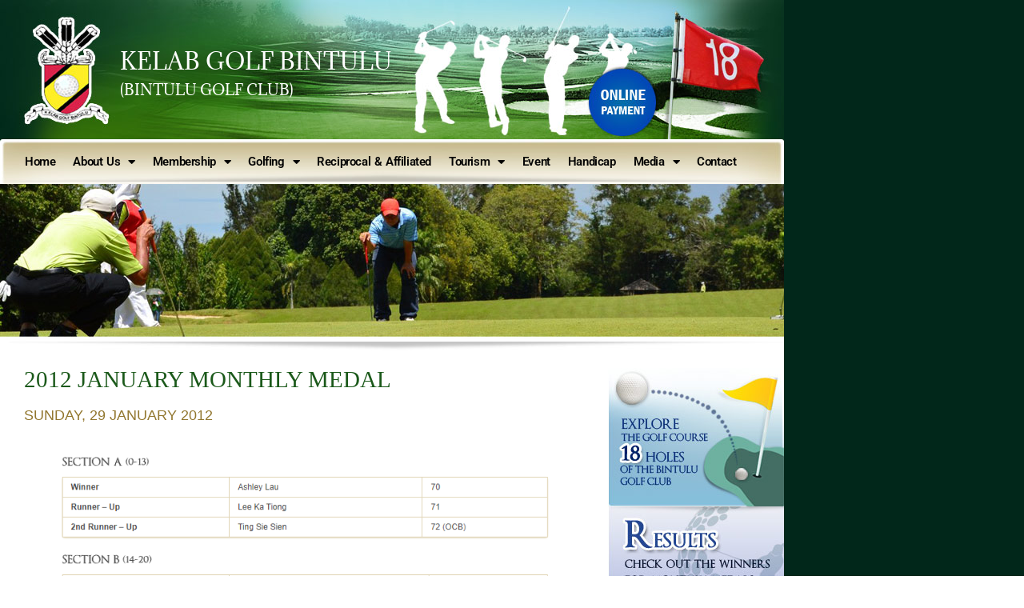

--- FILE ---
content_type: text/html; charset=UTF-8
request_url: https://kelabgolfbintulu.com/2012/01/29/2012-january-monthly-medal/
body_size: 11497
content:
<!doctype html>
<html lang="en-US">
<head>
	<meta charset="UTF-8">
	<meta name="viewport" content="width=device-width, initial-scale=1">
	<link rel="profile" href="http://gmpg.org/xfn/11">
	<title>2012 January Monthly Medal &#8211; Kelab Golf Bintulu</title>
<meta name='robots' content='max-image-preview:large' />
<link rel="alternate" title="oEmbed (JSON)" type="application/json+oembed" href="https://kelabgolfbintulu.com/wp-json/oembed/1.0/embed?url=https%3A%2F%2Fkelabgolfbintulu.com%2F2012%2F01%2F29%2F2012-january-monthly-medal%2F" />
<link rel="alternate" title="oEmbed (XML)" type="text/xml+oembed" href="https://kelabgolfbintulu.com/wp-json/oembed/1.0/embed?url=https%3A%2F%2Fkelabgolfbintulu.com%2F2012%2F01%2F29%2F2012-january-monthly-medal%2F&#038;format=xml" />
<style id='wp-img-auto-sizes-contain-inline-css' type='text/css'>
img:is([sizes=auto i],[sizes^="auto," i]){contain-intrinsic-size:3000px 1500px}
/*# sourceURL=wp-img-auto-sizes-contain-inline-css */
</style>
<link rel='stylesheet' id='wp-block-library-css' href='https://kelabgolfbintulu.com/site/wp-includes/css/dist/block-library/style.min.css?ver=6.9' type='text/css' media='all' />
<style id='classic-theme-styles-inline-css' type='text/css'>
/*! This file is auto-generated */
.wp-block-button__link{color:#fff;background-color:#32373c;border-radius:9999px;box-shadow:none;text-decoration:none;padding:calc(.667em + 2px) calc(1.333em + 2px);font-size:1.125em}.wp-block-file__button{background:#32373c;color:#fff;text-decoration:none}
/*# sourceURL=/wp-includes/css/classic-themes.min.css */
</style>
<style id='global-styles-inline-css' type='text/css'>
:root{--wp--preset--aspect-ratio--square: 1;--wp--preset--aspect-ratio--4-3: 4/3;--wp--preset--aspect-ratio--3-4: 3/4;--wp--preset--aspect-ratio--3-2: 3/2;--wp--preset--aspect-ratio--2-3: 2/3;--wp--preset--aspect-ratio--16-9: 16/9;--wp--preset--aspect-ratio--9-16: 9/16;--wp--preset--color--black: #000000;--wp--preset--color--cyan-bluish-gray: #abb8c3;--wp--preset--color--white: #ffffff;--wp--preset--color--pale-pink: #f78da7;--wp--preset--color--vivid-red: #cf2e2e;--wp--preset--color--luminous-vivid-orange: #ff6900;--wp--preset--color--luminous-vivid-amber: #fcb900;--wp--preset--color--light-green-cyan: #7bdcb5;--wp--preset--color--vivid-green-cyan: #00d084;--wp--preset--color--pale-cyan-blue: #8ed1fc;--wp--preset--color--vivid-cyan-blue: #0693e3;--wp--preset--color--vivid-purple: #9b51e0;--wp--preset--gradient--vivid-cyan-blue-to-vivid-purple: linear-gradient(135deg,rgb(6,147,227) 0%,rgb(155,81,224) 100%);--wp--preset--gradient--light-green-cyan-to-vivid-green-cyan: linear-gradient(135deg,rgb(122,220,180) 0%,rgb(0,208,130) 100%);--wp--preset--gradient--luminous-vivid-amber-to-luminous-vivid-orange: linear-gradient(135deg,rgb(252,185,0) 0%,rgb(255,105,0) 100%);--wp--preset--gradient--luminous-vivid-orange-to-vivid-red: linear-gradient(135deg,rgb(255,105,0) 0%,rgb(207,46,46) 100%);--wp--preset--gradient--very-light-gray-to-cyan-bluish-gray: linear-gradient(135deg,rgb(238,238,238) 0%,rgb(169,184,195) 100%);--wp--preset--gradient--cool-to-warm-spectrum: linear-gradient(135deg,rgb(74,234,220) 0%,rgb(151,120,209) 20%,rgb(207,42,186) 40%,rgb(238,44,130) 60%,rgb(251,105,98) 80%,rgb(254,248,76) 100%);--wp--preset--gradient--blush-light-purple: linear-gradient(135deg,rgb(255,206,236) 0%,rgb(152,150,240) 100%);--wp--preset--gradient--blush-bordeaux: linear-gradient(135deg,rgb(254,205,165) 0%,rgb(254,45,45) 50%,rgb(107,0,62) 100%);--wp--preset--gradient--luminous-dusk: linear-gradient(135deg,rgb(255,203,112) 0%,rgb(199,81,192) 50%,rgb(65,88,208) 100%);--wp--preset--gradient--pale-ocean: linear-gradient(135deg,rgb(255,245,203) 0%,rgb(182,227,212) 50%,rgb(51,167,181) 100%);--wp--preset--gradient--electric-grass: linear-gradient(135deg,rgb(202,248,128) 0%,rgb(113,206,126) 100%);--wp--preset--gradient--midnight: linear-gradient(135deg,rgb(2,3,129) 0%,rgb(40,116,252) 100%);--wp--preset--font-size--small: 13px;--wp--preset--font-size--medium: 20px;--wp--preset--font-size--large: 36px;--wp--preset--font-size--x-large: 42px;--wp--preset--spacing--20: 0.44rem;--wp--preset--spacing--30: 0.67rem;--wp--preset--spacing--40: 1rem;--wp--preset--spacing--50: 1.5rem;--wp--preset--spacing--60: 2.25rem;--wp--preset--spacing--70: 3.38rem;--wp--preset--spacing--80: 5.06rem;--wp--preset--shadow--natural: 6px 6px 9px rgba(0, 0, 0, 0.2);--wp--preset--shadow--deep: 12px 12px 50px rgba(0, 0, 0, 0.4);--wp--preset--shadow--sharp: 6px 6px 0px rgba(0, 0, 0, 0.2);--wp--preset--shadow--outlined: 6px 6px 0px -3px rgb(255, 255, 255), 6px 6px rgb(0, 0, 0);--wp--preset--shadow--crisp: 6px 6px 0px rgb(0, 0, 0);}:where(.is-layout-flex){gap: 0.5em;}:where(.is-layout-grid){gap: 0.5em;}body .is-layout-flex{display: flex;}.is-layout-flex{flex-wrap: wrap;align-items: center;}.is-layout-flex > :is(*, div){margin: 0;}body .is-layout-grid{display: grid;}.is-layout-grid > :is(*, div){margin: 0;}:where(.wp-block-columns.is-layout-flex){gap: 2em;}:where(.wp-block-columns.is-layout-grid){gap: 2em;}:where(.wp-block-post-template.is-layout-flex){gap: 1.25em;}:where(.wp-block-post-template.is-layout-grid){gap: 1.25em;}.has-black-color{color: var(--wp--preset--color--black) !important;}.has-cyan-bluish-gray-color{color: var(--wp--preset--color--cyan-bluish-gray) !important;}.has-white-color{color: var(--wp--preset--color--white) !important;}.has-pale-pink-color{color: var(--wp--preset--color--pale-pink) !important;}.has-vivid-red-color{color: var(--wp--preset--color--vivid-red) !important;}.has-luminous-vivid-orange-color{color: var(--wp--preset--color--luminous-vivid-orange) !important;}.has-luminous-vivid-amber-color{color: var(--wp--preset--color--luminous-vivid-amber) !important;}.has-light-green-cyan-color{color: var(--wp--preset--color--light-green-cyan) !important;}.has-vivid-green-cyan-color{color: var(--wp--preset--color--vivid-green-cyan) !important;}.has-pale-cyan-blue-color{color: var(--wp--preset--color--pale-cyan-blue) !important;}.has-vivid-cyan-blue-color{color: var(--wp--preset--color--vivid-cyan-blue) !important;}.has-vivid-purple-color{color: var(--wp--preset--color--vivid-purple) !important;}.has-black-background-color{background-color: var(--wp--preset--color--black) !important;}.has-cyan-bluish-gray-background-color{background-color: var(--wp--preset--color--cyan-bluish-gray) !important;}.has-white-background-color{background-color: var(--wp--preset--color--white) !important;}.has-pale-pink-background-color{background-color: var(--wp--preset--color--pale-pink) !important;}.has-vivid-red-background-color{background-color: var(--wp--preset--color--vivid-red) !important;}.has-luminous-vivid-orange-background-color{background-color: var(--wp--preset--color--luminous-vivid-orange) !important;}.has-luminous-vivid-amber-background-color{background-color: var(--wp--preset--color--luminous-vivid-amber) !important;}.has-light-green-cyan-background-color{background-color: var(--wp--preset--color--light-green-cyan) !important;}.has-vivid-green-cyan-background-color{background-color: var(--wp--preset--color--vivid-green-cyan) !important;}.has-pale-cyan-blue-background-color{background-color: var(--wp--preset--color--pale-cyan-blue) !important;}.has-vivid-cyan-blue-background-color{background-color: var(--wp--preset--color--vivid-cyan-blue) !important;}.has-vivid-purple-background-color{background-color: var(--wp--preset--color--vivid-purple) !important;}.has-black-border-color{border-color: var(--wp--preset--color--black) !important;}.has-cyan-bluish-gray-border-color{border-color: var(--wp--preset--color--cyan-bluish-gray) !important;}.has-white-border-color{border-color: var(--wp--preset--color--white) !important;}.has-pale-pink-border-color{border-color: var(--wp--preset--color--pale-pink) !important;}.has-vivid-red-border-color{border-color: var(--wp--preset--color--vivid-red) !important;}.has-luminous-vivid-orange-border-color{border-color: var(--wp--preset--color--luminous-vivid-orange) !important;}.has-luminous-vivid-amber-border-color{border-color: var(--wp--preset--color--luminous-vivid-amber) !important;}.has-light-green-cyan-border-color{border-color: var(--wp--preset--color--light-green-cyan) !important;}.has-vivid-green-cyan-border-color{border-color: var(--wp--preset--color--vivid-green-cyan) !important;}.has-pale-cyan-blue-border-color{border-color: var(--wp--preset--color--pale-cyan-blue) !important;}.has-vivid-cyan-blue-border-color{border-color: var(--wp--preset--color--vivid-cyan-blue) !important;}.has-vivid-purple-border-color{border-color: var(--wp--preset--color--vivid-purple) !important;}.has-vivid-cyan-blue-to-vivid-purple-gradient-background{background: var(--wp--preset--gradient--vivid-cyan-blue-to-vivid-purple) !important;}.has-light-green-cyan-to-vivid-green-cyan-gradient-background{background: var(--wp--preset--gradient--light-green-cyan-to-vivid-green-cyan) !important;}.has-luminous-vivid-amber-to-luminous-vivid-orange-gradient-background{background: var(--wp--preset--gradient--luminous-vivid-amber-to-luminous-vivid-orange) !important;}.has-luminous-vivid-orange-to-vivid-red-gradient-background{background: var(--wp--preset--gradient--luminous-vivid-orange-to-vivid-red) !important;}.has-very-light-gray-to-cyan-bluish-gray-gradient-background{background: var(--wp--preset--gradient--very-light-gray-to-cyan-bluish-gray) !important;}.has-cool-to-warm-spectrum-gradient-background{background: var(--wp--preset--gradient--cool-to-warm-spectrum) !important;}.has-blush-light-purple-gradient-background{background: var(--wp--preset--gradient--blush-light-purple) !important;}.has-blush-bordeaux-gradient-background{background: var(--wp--preset--gradient--blush-bordeaux) !important;}.has-luminous-dusk-gradient-background{background: var(--wp--preset--gradient--luminous-dusk) !important;}.has-pale-ocean-gradient-background{background: var(--wp--preset--gradient--pale-ocean) !important;}.has-electric-grass-gradient-background{background: var(--wp--preset--gradient--electric-grass) !important;}.has-midnight-gradient-background{background: var(--wp--preset--gradient--midnight) !important;}.has-small-font-size{font-size: var(--wp--preset--font-size--small) !important;}.has-medium-font-size{font-size: var(--wp--preset--font-size--medium) !important;}.has-large-font-size{font-size: var(--wp--preset--font-size--large) !important;}.has-x-large-font-size{font-size: var(--wp--preset--font-size--x-large) !important;}
:where(.wp-block-post-template.is-layout-flex){gap: 1.25em;}:where(.wp-block-post-template.is-layout-grid){gap: 1.25em;}
:where(.wp-block-term-template.is-layout-flex){gap: 1.25em;}:where(.wp-block-term-template.is-layout-grid){gap: 1.25em;}
:where(.wp-block-columns.is-layout-flex){gap: 2em;}:where(.wp-block-columns.is-layout-grid){gap: 2em;}
:root :where(.wp-block-pullquote){font-size: 1.5em;line-height: 1.6;}
/*# sourceURL=global-styles-inline-css */
</style>
<link rel='stylesheet' id='skelementor-style-css' href='https://kelabgolfbintulu.com/site/wp-content/themes/skelementor/style.css?ver=6.9' type='text/css' media='all' />
<link rel='stylesheet' id='elementor-frontend-css' href='https://kelabgolfbintulu.com/site/wp-content/plugins/elementor/assets/css/frontend.min.css?ver=3.34.1' type='text/css' media='all' />
<link rel='stylesheet' id='widget-heading-css' href='https://kelabgolfbintulu.com/site/wp-content/plugins/elementor/assets/css/widget-heading.min.css?ver=3.34.1' type='text/css' media='all' />
<link rel='stylesheet' id='widget-nav-menu-css' href='https://kelabgolfbintulu.com/site/wp-content/plugins/elementor-pro/assets/css/widget-nav-menu.min.css?ver=3.34.0' type='text/css' media='all' />
<link rel='stylesheet' id='widget-image-css' href='https://kelabgolfbintulu.com/site/wp-content/plugins/elementor/assets/css/widget-image.min.css?ver=3.34.1' type='text/css' media='all' />
<link rel='stylesheet' id='widget-divider-css' href='https://kelabgolfbintulu.com/site/wp-content/plugins/elementor/assets/css/widget-divider.min.css?ver=3.34.1' type='text/css' media='all' />
<link rel='stylesheet' id='widget-post-info-css' href='https://kelabgolfbintulu.com/site/wp-content/plugins/elementor-pro/assets/css/widget-post-info.min.css?ver=3.34.0' type='text/css' media='all' />
<link rel='stylesheet' id='widget-icon-list-css' href='https://kelabgolfbintulu.com/site/wp-content/plugins/elementor/assets/css/widget-icon-list.min.css?ver=3.34.1' type='text/css' media='all' />
<link rel='stylesheet' id='elementor-icons-shared-0-css' href='https://kelabgolfbintulu.com/site/wp-content/plugins/elementor/assets/lib/font-awesome/css/fontawesome.min.css?ver=5.15.3' type='text/css' media='all' />
<link rel='stylesheet' id='elementor-icons-fa-regular-css' href='https://kelabgolfbintulu.com/site/wp-content/plugins/elementor/assets/lib/font-awesome/css/regular.min.css?ver=5.15.3' type='text/css' media='all' />
<link rel='stylesheet' id='elementor-icons-fa-solid-css' href='https://kelabgolfbintulu.com/site/wp-content/plugins/elementor/assets/lib/font-awesome/css/solid.min.css?ver=5.15.3' type='text/css' media='all' />
<link rel='stylesheet' id='elementor-icons-css' href='https://kelabgolfbintulu.com/site/wp-content/plugins/elementor/assets/lib/eicons/css/elementor-icons.min.css?ver=5.45.0' type='text/css' media='all' />
<link rel='stylesheet' id='elementor-post-5-css' href='https://kelabgolfbintulu.com/site/wp-content/uploads/elementor/css/post-5.css?ver=1768536790' type='text/css' media='all' />
<link rel='stylesheet' id='elementor-post-445-css' href='https://kelabgolfbintulu.com/site/wp-content/uploads/elementor/css/post-445.css?ver=1768536790' type='text/css' media='all' />
<link rel='stylesheet' id='elementor-post-554-css' href='https://kelabgolfbintulu.com/site/wp-content/uploads/elementor/css/post-554.css?ver=1768536790' type='text/css' media='all' />
<link rel='stylesheet' id='elementor-post-2323-css' href='https://kelabgolfbintulu.com/site/wp-content/uploads/elementor/css/post-2323.css?ver=1768537713' type='text/css' media='all' />
<link rel='stylesheet' id='eael-general-css' href='https://kelabgolfbintulu.com/site/wp-content/plugins/essential-addons-for-elementor-lite/assets/front-end/css/view/general.min.css?ver=6.5.7' type='text/css' media='all' />
<link rel='stylesheet' id='elementor-gf-local-roboto-css' href='https://kelabgolfbintulu.com/site/wp-content/uploads/elementor/google-fonts/css/roboto.css?ver=1743353479' type='text/css' media='all' />
<link rel='stylesheet' id='elementor-gf-local-robotoslab-css' href='https://kelabgolfbintulu.com/site/wp-content/uploads/elementor/google-fonts/css/robotoslab.css?ver=1743353493' type='text/css' media='all' />
<link rel='stylesheet' id='elementor-gf-local-adamina-css' href='https://kelabgolfbintulu.com/site/wp-content/uploads/elementor/google-fonts/css/adamina.css?ver=1743353494' type='text/css' media='all' />
<script type="text/javascript" src="https://kelabgolfbintulu.com/site/wp-includes/js/jquery/jquery.min.js?ver=3.7.1" id="jquery-core-js"></script>
<script type="text/javascript" src="https://kelabgolfbintulu.com/site/wp-includes/js/jquery/jquery-migrate.min.js?ver=3.4.1" id="jquery-migrate-js"></script>
<link rel="https://api.w.org/" href="https://kelabgolfbintulu.com/wp-json/" /><link rel="alternate" title="JSON" type="application/json" href="https://kelabgolfbintulu.com/wp-json/wp/v2/posts/6883" /><meta name="generator" content="WordPress 6.9" />
<link rel="canonical" href="https://kelabgolfbintulu.com/2012/01/29/2012-january-monthly-medal/" />
<link rel='shortlink' href='https://kelabgolfbintulu.com/?p=6883' />
<meta name="generator" content="Elementor 3.34.1; features: additional_custom_breakpoints; settings: css_print_method-external, google_font-enabled, font_display-auto">
			<style>
				.e-con.e-parent:nth-of-type(n+4):not(.e-lazyloaded):not(.e-no-lazyload),
				.e-con.e-parent:nth-of-type(n+4):not(.e-lazyloaded):not(.e-no-lazyload) * {
					background-image: none !important;
				}
				@media screen and (max-height: 1024px) {
					.e-con.e-parent:nth-of-type(n+3):not(.e-lazyloaded):not(.e-no-lazyload),
					.e-con.e-parent:nth-of-type(n+3):not(.e-lazyloaded):not(.e-no-lazyload) * {
						background-image: none !important;
					}
				}
				@media screen and (max-height: 640px) {
					.e-con.e-parent:nth-of-type(n+2):not(.e-lazyloaded):not(.e-no-lazyload),
					.e-con.e-parent:nth-of-type(n+2):not(.e-lazyloaded):not(.e-no-lazyload) * {
						background-image: none !important;
					}
				}
			</style>
			<link rel="icon" href="https://kelabgolfbintulu.com/site/wp-content/uploads/2022/09/139990744_108580884539608_5267814462055271488_n-150x150-1.jpg" sizes="32x32" />
<link rel="icon" href="https://kelabgolfbintulu.com/site/wp-content/uploads/2022/09/139990744_108580884539608_5267814462055271488_n-150x150-1.jpg" sizes="192x192" />
<link rel="apple-touch-icon" href="https://kelabgolfbintulu.com/site/wp-content/uploads/2022/09/139990744_108580884539608_5267814462055271488_n-150x150-1.jpg" />
<meta name="msapplication-TileImage" content="https://kelabgolfbintulu.com/site/wp-content/uploads/2022/09/139990744_108580884539608_5267814462055271488_n-150x150-1.jpg" />
</head>
<body class="wp-singular post-template-default single single-post postid-6883 single-format-standard wp-theme-skelementor elementor-default elementor-kit-5 elementor-page-2323">


		<header data-elementor-type="header" data-elementor-id="445" class="elementor elementor-445 elementor-location-header" data-elementor-post-type="elementor_library">
					<section class="elementor-section elementor-top-section elementor-element elementor-element-b851fd2 elementor-section-boxed elementor-section-height-default elementor-section-height-default" data-id="b851fd2" data-element_type="section" data-settings="{&quot;background_background&quot;:&quot;classic&quot;}">
						<div class="elementor-container elementor-column-gap-default">
					<div class="elementor-column elementor-col-100 elementor-top-column elementor-element elementor-element-4f2c614" data-id="4f2c614" data-element_type="column" data-settings="{&quot;background_background&quot;:&quot;classic&quot;}">
			<div class="elementor-widget-wrap elementor-element-populated">
						<div class="elementor-element elementor-element-86732fd elementor-absolute elementor-widget__width-auto elementor-widget elementor-widget-heading" data-id="86732fd" data-element_type="widget" data-settings="{&quot;_position&quot;:&quot;absolute&quot;}" data-widget_type="heading.default">
				<div class="elementor-widget-container">
					<h2 class="elementor-heading-title elementor-size-default"><a href="https://kelabgolfbintulu.com/site/">KELAB GOLF BINTULU</a></h2>				</div>
				</div>
				<div class="elementor-element elementor-element-24334a8 elementor-absolute elementor-widget__width-auto elementor-widget elementor-widget-heading" data-id="24334a8" data-element_type="widget" data-settings="{&quot;_position&quot;:&quot;absolute&quot;}" data-widget_type="heading.default">
				<div class="elementor-widget-container">
					<h2 class="elementor-heading-title elementor-size-default"><a href="https://kelabgolfbintulu.com/site/">(BINTULU GOLF CLUB)</a></h2>				</div>
				</div>
					</div>
		</div>
					</div>
		</section>
				<section class="elementor-section elementor-top-section elementor-element elementor-element-9b3f96b elementor-section-boxed elementor-section-height-default elementor-section-height-default" data-id="9b3f96b" data-element_type="section" data-settings="{&quot;background_background&quot;:&quot;classic&quot;}">
						<div class="elementor-container elementor-column-gap-default">
					<div class="elementor-column elementor-col-100 elementor-top-column elementor-element elementor-element-f212117" data-id="f212117" data-element_type="column" data-settings="{&quot;background_background&quot;:&quot;classic&quot;}">
			<div class="elementor-widget-wrap elementor-element-populated">
						<div class="elementor-element elementor-element-6cf3a4f elementor-widget__width-inherit elementor-nav-menu__text-align-center elementor-nav-menu--dropdown-tablet elementor-nav-menu--toggle elementor-nav-menu--burger elementor-widget elementor-widget-nav-menu" data-id="6cf3a4f" data-element_type="widget" data-settings="{&quot;layout&quot;:&quot;horizontal&quot;,&quot;submenu_icon&quot;:{&quot;value&quot;:&quot;&lt;i class=\&quot;fas fa-caret-down\&quot; aria-hidden=\&quot;true\&quot;&gt;&lt;\/i&gt;&quot;,&quot;library&quot;:&quot;fa-solid&quot;},&quot;toggle&quot;:&quot;burger&quot;}" data-widget_type="nav-menu.default">
				<div class="elementor-widget-container">
								<nav aria-label="Menu" class="elementor-nav-menu--main elementor-nav-menu__container elementor-nav-menu--layout-horizontal e--pointer-background e--animation-fade">
				<ul id="menu-1-6cf3a4f" class="elementor-nav-menu"><li class="menu-item menu-item-type-post_type menu-item-object-page menu-item-home menu-item-649"><a href="https://kelabgolfbintulu.com/" class="elementor-item">Home</a></li>
<li class="menu-item menu-item-type-custom menu-item-object-custom menu-item-has-children menu-item-1056"><a href="#" class="elementor-item elementor-item-anchor">About Us</a>
<ul class="sub-menu elementor-nav-menu--dropdown">
	<li class="menu-item menu-item-type-post_type menu-item-object-page menu-item-1057"><a href="https://kelabgolfbintulu.com/introduction/" class="elementor-sub-item">Introduction</a></li>
	<li class="menu-item menu-item-type-post_type menu-item-object-page menu-item-1058"><a href="https://kelabgolfbintulu.com/management-committe/" class="elementor-sub-item">Management committe 2024-2026</a></li>
	<li class="menu-item menu-item-type-custom menu-item-object-custom menu-item-1059"><a href="https://kelabgolfbintulu.com/site/wp-content/uploads/2024/05/kgb-constitution-11mar2024-edited-19032024.pdf" class="elementor-sub-item">Club Constitution</a></li>
	<li class="menu-item menu-item-type-custom menu-item-object-custom menu-item-1060"><a href="https://kelabgolfbintulu.com/site/wp-content/uploads/2022/08/new-local-rules-2019-29012019.pdf" class="elementor-sub-item">Local Rules</a></li>
	<li class="menu-item menu-item-type-post_type menu-item-object-page menu-item-7421"><a href="https://kelabgolfbintulu.com/the-disciplinary-by-laws-1993/" class="elementor-sub-item">The Disciplinary By Laws, 1993</a></li>
	<li class="menu-item menu-item-type-custom menu-item-object-custom menu-item-1061"><a href="https://kelabgolfbintulu.com/site/wp-content/uploads/2022/08/Rules-and-Regulations-8th-May-2019.pdf" class="elementor-sub-item">Rules &#038; Regulation</a></li>
</ul>
</li>
<li class="menu-item menu-item-type-custom menu-item-object-custom menu-item-has-children menu-item-1062"><a href="#" class="elementor-item elementor-item-anchor">Membership</a>
<ul class="sub-menu elementor-nav-menu--dropdown">
	<li class="menu-item menu-item-type-custom menu-item-object-custom menu-item-1063"><a href="https://kelabgolfbintulu.com/site/wp-content/uploads/2026/01/Membership-Form-2025-LH.pdf" class="elementor-sub-item">Application for Membership</a></li>
	<li class="menu-item menu-item-type-post_type menu-item-object-page menu-item-1064"><a href="https://kelabgolfbintulu.com/membership-fees/" class="elementor-sub-item">Membership Fee</a></li>
</ul>
</li>
<li class="menu-item menu-item-type-custom menu-item-object-custom menu-item-has-children menu-item-1065"><a href="#" class="elementor-item elementor-item-anchor">Golfing</a>
<ul class="sub-menu elementor-nav-menu--dropdown">
	<li class="menu-item menu-item-type-custom menu-item-object-custom menu-item-has-children menu-item-1066"><a href="#" class="elementor-sub-item elementor-item-anchor">Golf Course</a>
	<ul class="sub-menu elementor-nav-menu--dropdown">
		<li class="menu-item menu-item-type-post_type menu-item-object-page menu-item-1067"><a href="https://kelabgolfbintulu.com/layout/" class="elementor-sub-item">Layout</a></li>
		<li class="menu-item menu-item-type-post_type menu-item-object-page menu-item-has-children menu-item-1069"><a href="https://kelabgolfbintulu.com/kemena-nine/" class="elementor-sub-item">Kemena Nine</a>
		<ul class="sub-menu elementor-nav-menu--dropdown">
			<li class="menu-item menu-item-type-post_type menu-item-object-page menu-item-7247"><a href="https://kelabgolfbintulu.com/kemena-nine-hole-1/" class="elementor-sub-item">Kemena Nine – Hole 1</a></li>
			<li class="menu-item menu-item-type-post_type menu-item-object-page menu-item-7248"><a href="https://kelabgolfbintulu.com/kemena-nine-hole-2/" class="elementor-sub-item">Kemena Nine – Hole 2</a></li>
			<li class="menu-item menu-item-type-post_type menu-item-object-page menu-item-7249"><a href="https://kelabgolfbintulu.com/kemena-nine-hole-3/" class="elementor-sub-item">Kemena Nine – Hole 3</a></li>
			<li class="menu-item menu-item-type-post_type menu-item-object-page menu-item-7246"><a href="https://kelabgolfbintulu.com/kemena-nine-hole-4/" class="elementor-sub-item">Kemena Nine – Hole 4</a></li>
			<li class="menu-item menu-item-type-post_type menu-item-object-page menu-item-7245"><a href="https://kelabgolfbintulu.com/kemena-nine-hole-5/" class="elementor-sub-item">Kemena Nine – Hole 5</a></li>
			<li class="menu-item menu-item-type-post_type menu-item-object-page menu-item-7244"><a href="https://kelabgolfbintulu.com/kemena-nine-hole-6/" class="elementor-sub-item">Kemena Nine – Hole 6</a></li>
			<li class="menu-item menu-item-type-post_type menu-item-object-page menu-item-7243"><a href="https://kelabgolfbintulu.com/kemena-nine-hole-7/" class="elementor-sub-item">Kemena Nine – Hole 7</a></li>
			<li class="menu-item menu-item-type-post_type menu-item-object-page menu-item-7242"><a href="https://kelabgolfbintulu.com/kemena-nine-hole-8/" class="elementor-sub-item">Kemena Nine – Hole 8</a></li>
			<li class="menu-item menu-item-type-post_type menu-item-object-page menu-item-7241"><a href="https://kelabgolfbintulu.com/kemena-nine-hole-9/" class="elementor-sub-item">Kemena Nine – Hole 9</a></li>
		</ul>
</li>
		<li class="menu-item menu-item-type-post_type menu-item-object-page menu-item-has-children menu-item-1068"><a href="https://kelabgolfbintulu.com/kidurong-nine/" class="elementor-sub-item">Kidurong Nine</a>
		<ul class="sub-menu elementor-nav-menu--dropdown">
			<li class="menu-item menu-item-type-post_type menu-item-object-page menu-item-7240"><a href="https://kelabgolfbintulu.com/kidurong-nine-hole-10/" class="elementor-sub-item">Kidurong Nine – Hole 10</a></li>
			<li class="menu-item menu-item-type-post_type menu-item-object-page menu-item-7239"><a href="https://kelabgolfbintulu.com/kidurong-nine-hole-11/" class="elementor-sub-item">Kidurong Nine – Hole 11</a></li>
			<li class="menu-item menu-item-type-post_type menu-item-object-page menu-item-7238"><a href="https://kelabgolfbintulu.com/kidurong-nine-hole-12/" class="elementor-sub-item">Kidurong Nine – Hole 12</a></li>
			<li class="menu-item menu-item-type-post_type menu-item-object-page menu-item-7237"><a href="https://kelabgolfbintulu.com/kidurong-nine-hole-13/" class="elementor-sub-item">Kidurong Nine – Hole 13</a></li>
			<li class="menu-item menu-item-type-post_type menu-item-object-page menu-item-7236"><a href="https://kelabgolfbintulu.com/kidurong-nine-hole-14/" class="elementor-sub-item">Kidurong Nine – Hole 14</a></li>
			<li class="menu-item menu-item-type-post_type menu-item-object-page menu-item-7235"><a href="https://kelabgolfbintulu.com/kidurong-nine-hole-15/" class="elementor-sub-item">Kidurong Nine – Hole 15</a></li>
			<li class="menu-item menu-item-type-post_type menu-item-object-page menu-item-7234"><a href="https://kelabgolfbintulu.com/kidurong-nine-hole-16/" class="elementor-sub-item">Kidurong Nine – Hole 16</a></li>
			<li class="menu-item menu-item-type-post_type menu-item-object-page menu-item-7233"><a href="https://kelabgolfbintulu.com/kidurong-nine-hole-17/" class="elementor-sub-item">Kidurong Nine – Hole 17</a></li>
			<li class="menu-item menu-item-type-post_type menu-item-object-page menu-item-7232"><a href="https://kelabgolfbintulu.com/kidurong-nine-hole-18/" class="elementor-sub-item">Kidurong Nine – Hole 18</a></li>
		</ul>
</li>
	</ul>
</li>
	<li class="menu-item menu-item-type-custom menu-item-object-custom menu-item-has-children menu-item-1070"><a href="#" class="elementor-sub-item elementor-item-anchor">Rates</a>
	<ul class="sub-menu elementor-nav-menu--dropdown">
		<li class="menu-item menu-item-type-post_type menu-item-object-page menu-item-1071"><a href="https://kelabgolfbintulu.com/green-fees/" class="elementor-sub-item">Green Fees</a></li>
		<li class="menu-item menu-item-type-post_type menu-item-object-page menu-item-1073"><a href="https://kelabgolfbintulu.com/buggy-fees/" class="elementor-sub-item">Buggy Fees</a></li>
		<li class="menu-item menu-item-type-post_type menu-item-object-page menu-item-1072"><a href="https://kelabgolfbintulu.com/caddy-fees/" class="elementor-sub-item">Caddy Fees</a></li>
	</ul>
</li>
	<li class="menu-item menu-item-type-post_type menu-item-object-page menu-item-has-children menu-item-1074"><a href="https://kelabgolfbintulu.com/golf-facilities/" class="elementor-sub-item">Golf Facilities</a>
	<ul class="sub-menu elementor-nav-menu--dropdown">
		<li class="menu-item menu-item-type-post_type menu-item-object-page menu-item-1075"><a href="https://kelabgolfbintulu.com/buggy/" class="elementor-sub-item">Buggy</a></li>
		<li class="menu-item menu-item-type-post_type menu-item-object-page menu-item-7250"><a href="https://kelabgolfbintulu.com/pro-shop/" class="elementor-sub-item">Pro Shop</a></li>
		<li class="menu-item menu-item-type-post_type menu-item-object-page menu-item-1076"><a href="https://kelabgolfbintulu.com/driving-range/" class="elementor-sub-item">Driving Range</a></li>
		<li class="menu-item menu-item-type-post_type menu-item-object-page menu-item-1077"><a href="https://kelabgolfbintulu.com/practice-putting-green/" class="elementor-sub-item">Practice Putting Green</a></li>
		<li class="menu-item menu-item-type-post_type menu-item-object-page menu-item-1078"><a href="https://kelabgolfbintulu.com/club-terrace-restaurant/" class="elementor-sub-item">Club Terrace &#038; Restaurant</a></li>
		<li class="menu-item menu-item-type-post_type menu-item-object-page menu-item-1079"><a href="https://kelabgolfbintulu.com/gym/" class="elementor-sub-item">Gym</a></li>
	</ul>
</li>
	<li class="menu-item menu-item-type-post_type menu-item-object-page menu-item-1080"><a href="https://kelabgolfbintulu.com/junior-programme/" class="elementor-sub-item">Junior Programme</a></li>
</ul>
</li>
<li class="menu-item menu-item-type-post_type menu-item-object-page menu-item-7251"><a href="https://kelabgolfbintulu.com/reciprocal-affiliated/" class="elementor-item">Reciprocal &#038; Affiliated</a></li>
<li class="menu-item menu-item-type-custom menu-item-object-custom menu-item-has-children menu-item-7255"><a href="https://kelabgolfbintulu.com/site/tourism-in-bintulu/" class="elementor-item">Tourism</a>
<ul class="sub-menu elementor-nav-menu--dropdown">
	<li class="menu-item menu-item-type-post_type menu-item-object-page menu-item-7252"><a href="https://kelabgolfbintulu.com/tourism-in-bintulu/" class="elementor-sub-item">Tourism in Bintulu</a></li>
	<li class="menu-item menu-item-type-post_type menu-item-object-page menu-item-7253"><a href="https://kelabgolfbintulu.com/tourist-attractions/" class="elementor-sub-item">Tourist Attractions</a></li>
	<li class="menu-item menu-item-type-post_type menu-item-object-page menu-item-7254"><a href="https://kelabgolfbintulu.com/accommodation/" class="elementor-sub-item">Accommodation</a></li>
</ul>
</li>
<li class="menu-item menu-item-type-post_type menu-item-object-page menu-item-7256"><a href="https://kelabgolfbintulu.com/event/" class="elementor-item">Event</a></li>
<li class="menu-item menu-item-type-post_type menu-item-object-page menu-item-7257"><a href="https://kelabgolfbintulu.com/handicap/" class="elementor-item">Handicap</a></li>
<li class="menu-item menu-item-type-custom menu-item-object-custom menu-item-has-children menu-item-7258"><a href="https://kelabgolfbintulu.com/site/photo-gallery/" class="elementor-item">Media</a>
<ul class="sub-menu elementor-nav-menu--dropdown">
	<li class="menu-item menu-item-type-post_type menu-item-object-page menu-item-has-children menu-item-7259"><a href="https://kelabgolfbintulu.com/notice-board/" class="elementor-sub-item">Notice Board</a>
	<ul class="sub-menu elementor-nav-menu--dropdown">
		<li class="menu-item menu-item-type-post_type menu-item-object-page menu-item-7356"><a href="https://kelabgolfbintulu.com/tournament-flight-list/" class="elementor-sub-item">Tournament Flight List</a></li>
		<li class="menu-item menu-item-type-post_type menu-item-object-page menu-item-7260"><a href="https://kelabgolfbintulu.com/tournament-results/" class="elementor-sub-item">Tournament Results</a></li>
		<li class="menu-item menu-item-type-post_type menu-item-object-page menu-item-7367"><a href="https://kelabgolfbintulu.com/golf-tournament/" class="elementor-sub-item">Golf Tournament</a></li>
		<li class="menu-item menu-item-type-post_type menu-item-object-page menu-item-7357"><a href="https://kelabgolfbintulu.com/monthly-medal/" class="elementor-sub-item">Monthly Medal</a></li>
		<li class="menu-item menu-item-type-post_type menu-item-object-page menu-item-7279"><a href="https://kelabgolfbintulu.com/the-top-20-players/" class="elementor-sub-item">The Top 20 Players</a></li>
	</ul>
</li>
	<li class="menu-item menu-item-type-post_type menu-item-object-page menu-item-7262"><a href="https://kelabgolfbintulu.com/photo-gallery/" class="elementor-sub-item">Photo Gallery</a></li>
	<li class="menu-item menu-item-type-post_type menu-item-object-page menu-item-7263"><a href="https://kelabgolfbintulu.com/newsletter/" class="elementor-sub-item">Newsletter</a></li>
	<li class="menu-item menu-item-type-post_type menu-item-object-page menu-item-7264"><a href="https://kelabgolfbintulu.com/press-releases/" class="elementor-sub-item">Press releases</a></li>
	<li class="menu-item menu-item-type-post_type menu-item-object-page menu-item-7265"><a href="https://kelabgolfbintulu.com/video/" class="elementor-sub-item">Video</a></li>
	<li class="menu-item menu-item-type-post_type menu-item-object-page menu-item-7266"><a href="https://kelabgolfbintulu.com/csr/" class="elementor-sub-item">CSR</a></li>
</ul>
</li>
<li class="menu-item menu-item-type-post_type menu-item-object-page menu-item-7267"><a href="https://kelabgolfbintulu.com/contact/" class="elementor-item">Contact</a></li>
</ul>			</nav>
					<div class="elementor-menu-toggle" role="button" tabindex="0" aria-label="Menu Toggle" aria-expanded="false">
			<i aria-hidden="true" role="presentation" class="elementor-menu-toggle__icon--open eicon-menu-bar"></i><i aria-hidden="true" role="presentation" class="elementor-menu-toggle__icon--close eicon-close"></i>		</div>
					<nav class="elementor-nav-menu--dropdown elementor-nav-menu__container" aria-hidden="true">
				<ul id="menu-2-6cf3a4f" class="elementor-nav-menu"><li class="menu-item menu-item-type-post_type menu-item-object-page menu-item-home menu-item-649"><a href="https://kelabgolfbintulu.com/" class="elementor-item" tabindex="-1">Home</a></li>
<li class="menu-item menu-item-type-custom menu-item-object-custom menu-item-has-children menu-item-1056"><a href="#" class="elementor-item elementor-item-anchor" tabindex="-1">About Us</a>
<ul class="sub-menu elementor-nav-menu--dropdown">
	<li class="menu-item menu-item-type-post_type menu-item-object-page menu-item-1057"><a href="https://kelabgolfbintulu.com/introduction/" class="elementor-sub-item" tabindex="-1">Introduction</a></li>
	<li class="menu-item menu-item-type-post_type menu-item-object-page menu-item-1058"><a href="https://kelabgolfbintulu.com/management-committe/" class="elementor-sub-item" tabindex="-1">Management committe 2024-2026</a></li>
	<li class="menu-item menu-item-type-custom menu-item-object-custom menu-item-1059"><a href="https://kelabgolfbintulu.com/site/wp-content/uploads/2024/05/kgb-constitution-11mar2024-edited-19032024.pdf" class="elementor-sub-item" tabindex="-1">Club Constitution</a></li>
	<li class="menu-item menu-item-type-custom menu-item-object-custom menu-item-1060"><a href="https://kelabgolfbintulu.com/site/wp-content/uploads/2022/08/new-local-rules-2019-29012019.pdf" class="elementor-sub-item" tabindex="-1">Local Rules</a></li>
	<li class="menu-item menu-item-type-post_type menu-item-object-page menu-item-7421"><a href="https://kelabgolfbintulu.com/the-disciplinary-by-laws-1993/" class="elementor-sub-item" tabindex="-1">The Disciplinary By Laws, 1993</a></li>
	<li class="menu-item menu-item-type-custom menu-item-object-custom menu-item-1061"><a href="https://kelabgolfbintulu.com/site/wp-content/uploads/2022/08/Rules-and-Regulations-8th-May-2019.pdf" class="elementor-sub-item" tabindex="-1">Rules &#038; Regulation</a></li>
</ul>
</li>
<li class="menu-item menu-item-type-custom menu-item-object-custom menu-item-has-children menu-item-1062"><a href="#" class="elementor-item elementor-item-anchor" tabindex="-1">Membership</a>
<ul class="sub-menu elementor-nav-menu--dropdown">
	<li class="menu-item menu-item-type-custom menu-item-object-custom menu-item-1063"><a href="https://kelabgolfbintulu.com/site/wp-content/uploads/2026/01/Membership-Form-2025-LH.pdf" class="elementor-sub-item" tabindex="-1">Application for Membership</a></li>
	<li class="menu-item menu-item-type-post_type menu-item-object-page menu-item-1064"><a href="https://kelabgolfbintulu.com/membership-fees/" class="elementor-sub-item" tabindex="-1">Membership Fee</a></li>
</ul>
</li>
<li class="menu-item menu-item-type-custom menu-item-object-custom menu-item-has-children menu-item-1065"><a href="#" class="elementor-item elementor-item-anchor" tabindex="-1">Golfing</a>
<ul class="sub-menu elementor-nav-menu--dropdown">
	<li class="menu-item menu-item-type-custom menu-item-object-custom menu-item-has-children menu-item-1066"><a href="#" class="elementor-sub-item elementor-item-anchor" tabindex="-1">Golf Course</a>
	<ul class="sub-menu elementor-nav-menu--dropdown">
		<li class="menu-item menu-item-type-post_type menu-item-object-page menu-item-1067"><a href="https://kelabgolfbintulu.com/layout/" class="elementor-sub-item" tabindex="-1">Layout</a></li>
		<li class="menu-item menu-item-type-post_type menu-item-object-page menu-item-has-children menu-item-1069"><a href="https://kelabgolfbintulu.com/kemena-nine/" class="elementor-sub-item" tabindex="-1">Kemena Nine</a>
		<ul class="sub-menu elementor-nav-menu--dropdown">
			<li class="menu-item menu-item-type-post_type menu-item-object-page menu-item-7247"><a href="https://kelabgolfbintulu.com/kemena-nine-hole-1/" class="elementor-sub-item" tabindex="-1">Kemena Nine – Hole 1</a></li>
			<li class="menu-item menu-item-type-post_type menu-item-object-page menu-item-7248"><a href="https://kelabgolfbintulu.com/kemena-nine-hole-2/" class="elementor-sub-item" tabindex="-1">Kemena Nine – Hole 2</a></li>
			<li class="menu-item menu-item-type-post_type menu-item-object-page menu-item-7249"><a href="https://kelabgolfbintulu.com/kemena-nine-hole-3/" class="elementor-sub-item" tabindex="-1">Kemena Nine – Hole 3</a></li>
			<li class="menu-item menu-item-type-post_type menu-item-object-page menu-item-7246"><a href="https://kelabgolfbintulu.com/kemena-nine-hole-4/" class="elementor-sub-item" tabindex="-1">Kemena Nine – Hole 4</a></li>
			<li class="menu-item menu-item-type-post_type menu-item-object-page menu-item-7245"><a href="https://kelabgolfbintulu.com/kemena-nine-hole-5/" class="elementor-sub-item" tabindex="-1">Kemena Nine – Hole 5</a></li>
			<li class="menu-item menu-item-type-post_type menu-item-object-page menu-item-7244"><a href="https://kelabgolfbintulu.com/kemena-nine-hole-6/" class="elementor-sub-item" tabindex="-1">Kemena Nine – Hole 6</a></li>
			<li class="menu-item menu-item-type-post_type menu-item-object-page menu-item-7243"><a href="https://kelabgolfbintulu.com/kemena-nine-hole-7/" class="elementor-sub-item" tabindex="-1">Kemena Nine – Hole 7</a></li>
			<li class="menu-item menu-item-type-post_type menu-item-object-page menu-item-7242"><a href="https://kelabgolfbintulu.com/kemena-nine-hole-8/" class="elementor-sub-item" tabindex="-1">Kemena Nine – Hole 8</a></li>
			<li class="menu-item menu-item-type-post_type menu-item-object-page menu-item-7241"><a href="https://kelabgolfbintulu.com/kemena-nine-hole-9/" class="elementor-sub-item" tabindex="-1">Kemena Nine – Hole 9</a></li>
		</ul>
</li>
		<li class="menu-item menu-item-type-post_type menu-item-object-page menu-item-has-children menu-item-1068"><a href="https://kelabgolfbintulu.com/kidurong-nine/" class="elementor-sub-item" tabindex="-1">Kidurong Nine</a>
		<ul class="sub-menu elementor-nav-menu--dropdown">
			<li class="menu-item menu-item-type-post_type menu-item-object-page menu-item-7240"><a href="https://kelabgolfbintulu.com/kidurong-nine-hole-10/" class="elementor-sub-item" tabindex="-1">Kidurong Nine – Hole 10</a></li>
			<li class="menu-item menu-item-type-post_type menu-item-object-page menu-item-7239"><a href="https://kelabgolfbintulu.com/kidurong-nine-hole-11/" class="elementor-sub-item" tabindex="-1">Kidurong Nine – Hole 11</a></li>
			<li class="menu-item menu-item-type-post_type menu-item-object-page menu-item-7238"><a href="https://kelabgolfbintulu.com/kidurong-nine-hole-12/" class="elementor-sub-item" tabindex="-1">Kidurong Nine – Hole 12</a></li>
			<li class="menu-item menu-item-type-post_type menu-item-object-page menu-item-7237"><a href="https://kelabgolfbintulu.com/kidurong-nine-hole-13/" class="elementor-sub-item" tabindex="-1">Kidurong Nine – Hole 13</a></li>
			<li class="menu-item menu-item-type-post_type menu-item-object-page menu-item-7236"><a href="https://kelabgolfbintulu.com/kidurong-nine-hole-14/" class="elementor-sub-item" tabindex="-1">Kidurong Nine – Hole 14</a></li>
			<li class="menu-item menu-item-type-post_type menu-item-object-page menu-item-7235"><a href="https://kelabgolfbintulu.com/kidurong-nine-hole-15/" class="elementor-sub-item" tabindex="-1">Kidurong Nine – Hole 15</a></li>
			<li class="menu-item menu-item-type-post_type menu-item-object-page menu-item-7234"><a href="https://kelabgolfbintulu.com/kidurong-nine-hole-16/" class="elementor-sub-item" tabindex="-1">Kidurong Nine – Hole 16</a></li>
			<li class="menu-item menu-item-type-post_type menu-item-object-page menu-item-7233"><a href="https://kelabgolfbintulu.com/kidurong-nine-hole-17/" class="elementor-sub-item" tabindex="-1">Kidurong Nine – Hole 17</a></li>
			<li class="menu-item menu-item-type-post_type menu-item-object-page menu-item-7232"><a href="https://kelabgolfbintulu.com/kidurong-nine-hole-18/" class="elementor-sub-item" tabindex="-1">Kidurong Nine – Hole 18</a></li>
		</ul>
</li>
	</ul>
</li>
	<li class="menu-item menu-item-type-custom menu-item-object-custom menu-item-has-children menu-item-1070"><a href="#" class="elementor-sub-item elementor-item-anchor" tabindex="-1">Rates</a>
	<ul class="sub-menu elementor-nav-menu--dropdown">
		<li class="menu-item menu-item-type-post_type menu-item-object-page menu-item-1071"><a href="https://kelabgolfbintulu.com/green-fees/" class="elementor-sub-item" tabindex="-1">Green Fees</a></li>
		<li class="menu-item menu-item-type-post_type menu-item-object-page menu-item-1073"><a href="https://kelabgolfbintulu.com/buggy-fees/" class="elementor-sub-item" tabindex="-1">Buggy Fees</a></li>
		<li class="menu-item menu-item-type-post_type menu-item-object-page menu-item-1072"><a href="https://kelabgolfbintulu.com/caddy-fees/" class="elementor-sub-item" tabindex="-1">Caddy Fees</a></li>
	</ul>
</li>
	<li class="menu-item menu-item-type-post_type menu-item-object-page menu-item-has-children menu-item-1074"><a href="https://kelabgolfbintulu.com/golf-facilities/" class="elementor-sub-item" tabindex="-1">Golf Facilities</a>
	<ul class="sub-menu elementor-nav-menu--dropdown">
		<li class="menu-item menu-item-type-post_type menu-item-object-page menu-item-1075"><a href="https://kelabgolfbintulu.com/buggy/" class="elementor-sub-item" tabindex="-1">Buggy</a></li>
		<li class="menu-item menu-item-type-post_type menu-item-object-page menu-item-7250"><a href="https://kelabgolfbintulu.com/pro-shop/" class="elementor-sub-item" tabindex="-1">Pro Shop</a></li>
		<li class="menu-item menu-item-type-post_type menu-item-object-page menu-item-1076"><a href="https://kelabgolfbintulu.com/driving-range/" class="elementor-sub-item" tabindex="-1">Driving Range</a></li>
		<li class="menu-item menu-item-type-post_type menu-item-object-page menu-item-1077"><a href="https://kelabgolfbintulu.com/practice-putting-green/" class="elementor-sub-item" tabindex="-1">Practice Putting Green</a></li>
		<li class="menu-item menu-item-type-post_type menu-item-object-page menu-item-1078"><a href="https://kelabgolfbintulu.com/club-terrace-restaurant/" class="elementor-sub-item" tabindex="-1">Club Terrace &#038; Restaurant</a></li>
		<li class="menu-item menu-item-type-post_type menu-item-object-page menu-item-1079"><a href="https://kelabgolfbintulu.com/gym/" class="elementor-sub-item" tabindex="-1">Gym</a></li>
	</ul>
</li>
	<li class="menu-item menu-item-type-post_type menu-item-object-page menu-item-1080"><a href="https://kelabgolfbintulu.com/junior-programme/" class="elementor-sub-item" tabindex="-1">Junior Programme</a></li>
</ul>
</li>
<li class="menu-item menu-item-type-post_type menu-item-object-page menu-item-7251"><a href="https://kelabgolfbintulu.com/reciprocal-affiliated/" class="elementor-item" tabindex="-1">Reciprocal &#038; Affiliated</a></li>
<li class="menu-item menu-item-type-custom menu-item-object-custom menu-item-has-children menu-item-7255"><a href="https://kelabgolfbintulu.com/site/tourism-in-bintulu/" class="elementor-item" tabindex="-1">Tourism</a>
<ul class="sub-menu elementor-nav-menu--dropdown">
	<li class="menu-item menu-item-type-post_type menu-item-object-page menu-item-7252"><a href="https://kelabgolfbintulu.com/tourism-in-bintulu/" class="elementor-sub-item" tabindex="-1">Tourism in Bintulu</a></li>
	<li class="menu-item menu-item-type-post_type menu-item-object-page menu-item-7253"><a href="https://kelabgolfbintulu.com/tourist-attractions/" class="elementor-sub-item" tabindex="-1">Tourist Attractions</a></li>
	<li class="menu-item menu-item-type-post_type menu-item-object-page menu-item-7254"><a href="https://kelabgolfbintulu.com/accommodation/" class="elementor-sub-item" tabindex="-1">Accommodation</a></li>
</ul>
</li>
<li class="menu-item menu-item-type-post_type menu-item-object-page menu-item-7256"><a href="https://kelabgolfbintulu.com/event/" class="elementor-item" tabindex="-1">Event</a></li>
<li class="menu-item menu-item-type-post_type menu-item-object-page menu-item-7257"><a href="https://kelabgolfbintulu.com/handicap/" class="elementor-item" tabindex="-1">Handicap</a></li>
<li class="menu-item menu-item-type-custom menu-item-object-custom menu-item-has-children menu-item-7258"><a href="https://kelabgolfbintulu.com/site/photo-gallery/" class="elementor-item" tabindex="-1">Media</a>
<ul class="sub-menu elementor-nav-menu--dropdown">
	<li class="menu-item menu-item-type-post_type menu-item-object-page menu-item-has-children menu-item-7259"><a href="https://kelabgolfbintulu.com/notice-board/" class="elementor-sub-item" tabindex="-1">Notice Board</a>
	<ul class="sub-menu elementor-nav-menu--dropdown">
		<li class="menu-item menu-item-type-post_type menu-item-object-page menu-item-7356"><a href="https://kelabgolfbintulu.com/tournament-flight-list/" class="elementor-sub-item" tabindex="-1">Tournament Flight List</a></li>
		<li class="menu-item menu-item-type-post_type menu-item-object-page menu-item-7260"><a href="https://kelabgolfbintulu.com/tournament-results/" class="elementor-sub-item" tabindex="-1">Tournament Results</a></li>
		<li class="menu-item menu-item-type-post_type menu-item-object-page menu-item-7367"><a href="https://kelabgolfbintulu.com/golf-tournament/" class="elementor-sub-item" tabindex="-1">Golf Tournament</a></li>
		<li class="menu-item menu-item-type-post_type menu-item-object-page menu-item-7357"><a href="https://kelabgolfbintulu.com/monthly-medal/" class="elementor-sub-item" tabindex="-1">Monthly Medal</a></li>
		<li class="menu-item menu-item-type-post_type menu-item-object-page menu-item-7279"><a href="https://kelabgolfbintulu.com/the-top-20-players/" class="elementor-sub-item" tabindex="-1">The Top 20 Players</a></li>
	</ul>
</li>
	<li class="menu-item menu-item-type-post_type menu-item-object-page menu-item-7262"><a href="https://kelabgolfbintulu.com/photo-gallery/" class="elementor-sub-item" tabindex="-1">Photo Gallery</a></li>
	<li class="menu-item menu-item-type-post_type menu-item-object-page menu-item-7263"><a href="https://kelabgolfbintulu.com/newsletter/" class="elementor-sub-item" tabindex="-1">Newsletter</a></li>
	<li class="menu-item menu-item-type-post_type menu-item-object-page menu-item-7264"><a href="https://kelabgolfbintulu.com/press-releases/" class="elementor-sub-item" tabindex="-1">Press releases</a></li>
	<li class="menu-item menu-item-type-post_type menu-item-object-page menu-item-7265"><a href="https://kelabgolfbintulu.com/video/" class="elementor-sub-item" tabindex="-1">Video</a></li>
	<li class="menu-item menu-item-type-post_type menu-item-object-page menu-item-7266"><a href="https://kelabgolfbintulu.com/csr/" class="elementor-sub-item" tabindex="-1">CSR</a></li>
</ul>
</li>
<li class="menu-item menu-item-type-post_type menu-item-object-page menu-item-7267"><a href="https://kelabgolfbintulu.com/contact/" class="elementor-item" tabindex="-1">Contact</a></li>
</ul>			</nav>
						</div>
				</div>
					</div>
		</div>
					</div>
		</section>
				</header>
				<div data-elementor-type="single-post" data-elementor-id="2323" class="elementor elementor-2323 elementor-location-single post-6883 post type-post status-publish format-standard hentry category-monthly-medal category-tournament-result" data-elementor-post-type="elementor_library">
					<section class="elementor-section elementor-top-section elementor-element elementor-element-9642890 elementor-section-boxed elementor-section-height-default elementor-section-height-default" data-id="9642890" data-element_type="section" data-settings="{&quot;background_background&quot;:&quot;classic&quot;}">
						<div class="elementor-container elementor-column-gap-no">
					<div class="elementor-column elementor-col-100 elementor-top-column elementor-element elementor-element-7b82ad0" data-id="7b82ad0" data-element_type="column" data-settings="{&quot;background_background&quot;:&quot;classic&quot;}">
			<div class="elementor-widget-wrap elementor-element-populated">
						<div class="elementor-element elementor-element-e548563 elementor-widget__width-auto elementor-widget elementor-widget-image" data-id="e548563" data-element_type="widget" data-widget_type="image.default">
				<div class="elementor-widget-container">
															<img loading="lazy" width="980" height="235" src="https://kelabgolfbintulu.com/site/wp-content/uploads/2022/07/banner-event-2-1-1.jpg" class="attachment-large size-large wp-image-2182" alt="" srcset="https://kelabgolfbintulu.com/site/wp-content/uploads/2022/07/banner-event-2-1-1.jpg 980w, https://kelabgolfbintulu.com/site/wp-content/uploads/2022/07/banner-event-2-1-1-300x72.jpg 300w, https://kelabgolfbintulu.com/site/wp-content/uploads/2022/07/banner-event-2-1-1-768x184.jpg 768w" sizes="(max-width: 980px) 100vw, 980px" />															</div>
				</div>
				<section class="elementor-section elementor-inner-section elementor-element elementor-element-821173d elementor-section-boxed elementor-section-height-default elementor-section-height-default" data-id="821173d" data-element_type="section">
						<div class="elementor-container elementor-column-gap-no">
					<div class="elementor-column elementor-col-50 elementor-inner-column elementor-element elementor-element-2497adb" data-id="2497adb" data-element_type="column">
			<div class="elementor-widget-wrap elementor-element-populated">
						<div class="elementor-element elementor-element-7cea2db elementor-widget elementor-widget-theme-post-title elementor-page-title elementor-widget-heading" data-id="7cea2db" data-element_type="widget" data-widget_type="theme-post-title.default">
				<div class="elementor-widget-container">
					<h1 class="elementor-heading-title elementor-size-large">2012 January Monthly Medal</h1>				</div>
				</div>
				<div class="elementor-element elementor-element-cdb3abc elementor-widget elementor-widget-post-info" data-id="cdb3abc" data-element_type="widget" data-widget_type="post-info.default">
				<div class="elementor-widget-container">
							<ul class="elementor-inline-items elementor-icon-list-items elementor-post-info">
								<li class="elementor-icon-list-item elementor-repeater-item-caf53d6 elementor-inline-item" itemprop="datePublished">
						<a href="https://kelabgolfbintulu.com/2012/01/29/">
														<span class="elementor-icon-list-text elementor-post-info__item elementor-post-info__item--type-date">
										<time>Sunday, 29 January 2012</time>					</span>
									</a>
				</li>
				</ul>
						</div>
				</div>
				<div class="elementor-element elementor-element-1c23c50 elementor-widget elementor-widget-theme-post-content" data-id="1c23c50" data-element_type="widget" data-widget_type="theme-post-content.default">
				<div class="elementor-widget-container">
					
<figure class="wp-block-image size-full"><img fetchpriority="high" fetchpriority="high" decoding="async" width="726" height="592" src="https://kelabgolfbintulu.com/site/wp-content/uploads/2022/08/Kelab-Golf-Bintulu-2012-January-Monthly-Medal.png" alt="" class="wp-image-6884" srcset="https://kelabgolfbintulu.com/site/wp-content/uploads/2022/08/Kelab-Golf-Bintulu-2012-January-Monthly-Medal.png 726w, https://kelabgolfbintulu.com/site/wp-content/uploads/2022/08/Kelab-Golf-Bintulu-2012-January-Monthly-Medal-300x245.png 300w" sizes="(max-width: 726px) 100vw, 726px" /></figure>



<p>PHOTO GALLERY</p>



<figure class="wp-block-gallery has-nested-images columns-5 is-cropped wp-block-gallery-1 is-layout-flex wp-block-gallery-is-layout-flex">
<figure class="wp-block-image size-full"><a href="https://kelabgolfbintulu.com/site/wp-content/uploads/2022/08/P1290066.jpg"><img decoding="async" width="800" height="600" data-id="6885" src="https://kelabgolfbintulu.com/site/wp-content/uploads/2022/08/P1290066.jpg" alt="" class="wp-image-6885" srcset="https://kelabgolfbintulu.com/site/wp-content/uploads/2022/08/P1290066.jpg 800w, https://kelabgolfbintulu.com/site/wp-content/uploads/2022/08/P1290066-300x225.jpg 300w, https://kelabgolfbintulu.com/site/wp-content/uploads/2022/08/P1290066-768x576.jpg 768w" sizes="(max-width: 800px) 100vw, 800px" /></a><figcaption>OLYMPUS DIGITAL CAMERA</figcaption></figure>



<figure class="wp-block-image size-full"><a href="https://kelabgolfbintulu.com/site/wp-content/uploads/2022/08/P1290067.jpg"><img decoding="async" width="800" height="600" data-id="6889" src="https://kelabgolfbintulu.com/site/wp-content/uploads/2022/08/P1290067.jpg" alt="" class="wp-image-6889" srcset="https://kelabgolfbintulu.com/site/wp-content/uploads/2022/08/P1290067.jpg 800w, https://kelabgolfbintulu.com/site/wp-content/uploads/2022/08/P1290067-300x225.jpg 300w, https://kelabgolfbintulu.com/site/wp-content/uploads/2022/08/P1290067-768x576.jpg 768w" sizes="(max-width: 800px) 100vw, 800px" /></a><figcaption>OLYMPUS DIGITAL CAMERA</figcaption></figure>



<figure class="wp-block-image size-full"><a href="https://kelabgolfbintulu.com/site/wp-content/uploads/2022/08/P1290068.jpg"><img loading="lazy" loading="lazy" decoding="async" width="800" height="600" data-id="6886" src="https://kelabgolfbintulu.com/site/wp-content/uploads/2022/08/P1290068.jpg" alt="" class="wp-image-6886" srcset="https://kelabgolfbintulu.com/site/wp-content/uploads/2022/08/P1290068.jpg 800w, https://kelabgolfbintulu.com/site/wp-content/uploads/2022/08/P1290068-300x225.jpg 300w, https://kelabgolfbintulu.com/site/wp-content/uploads/2022/08/P1290068-768x576.jpg 768w" sizes="(max-width: 800px) 100vw, 800px" /></a><figcaption>OLYMPUS DIGITAL CAMERA</figcaption></figure>



<figure class="wp-block-image size-full"><a href="https://kelabgolfbintulu.com/site/wp-content/uploads/2022/08/P1290069.jpg"><img loading="lazy" loading="lazy" decoding="async" width="800" height="600" data-id="6888" src="https://kelabgolfbintulu.com/site/wp-content/uploads/2022/08/P1290069.jpg" alt="" class="wp-image-6888" srcset="https://kelabgolfbintulu.com/site/wp-content/uploads/2022/08/P1290069.jpg 800w, https://kelabgolfbintulu.com/site/wp-content/uploads/2022/08/P1290069-300x225.jpg 300w, https://kelabgolfbintulu.com/site/wp-content/uploads/2022/08/P1290069-768x576.jpg 768w" sizes="(max-width: 800px) 100vw, 800px" /></a><figcaption>OLYMPUS DIGITAL CAMERA</figcaption></figure>



<figure class="wp-block-image size-full"><a href="https://kelabgolfbintulu.com/site/wp-content/uploads/2022/08/P1290070.jpg"><img loading="lazy" loading="lazy" decoding="async" width="800" height="600" data-id="6887" src="https://kelabgolfbintulu.com/site/wp-content/uploads/2022/08/P1290070.jpg" alt="" class="wp-image-6887" srcset="https://kelabgolfbintulu.com/site/wp-content/uploads/2022/08/P1290070.jpg 800w, https://kelabgolfbintulu.com/site/wp-content/uploads/2022/08/P1290070-300x225.jpg 300w, https://kelabgolfbintulu.com/site/wp-content/uploads/2022/08/P1290070-768x576.jpg 768w" sizes="(max-width: 800px) 100vw, 800px" /></a><figcaption>OLYMPUS DIGITAL CAMERA</figcaption></figure>



<figure class="wp-block-image size-full"><a href="https://kelabgolfbintulu.com/site/wp-content/uploads/2022/08/P1290071.jpg"><img loading="lazy" loading="lazy" decoding="async" width="800" height="600" data-id="6890" src="https://kelabgolfbintulu.com/site/wp-content/uploads/2022/08/P1290071.jpg" alt="" class="wp-image-6890" srcset="https://kelabgolfbintulu.com/site/wp-content/uploads/2022/08/P1290071.jpg 800w, https://kelabgolfbintulu.com/site/wp-content/uploads/2022/08/P1290071-300x225.jpg 300w, https://kelabgolfbintulu.com/site/wp-content/uploads/2022/08/P1290071-768x576.jpg 768w" sizes="(max-width: 800px) 100vw, 800px" /></a><figcaption>OLYMPUS DIGITAL CAMERA</figcaption></figure>



<figure class="wp-block-image size-full"><a href="https://kelabgolfbintulu.com/site/wp-content/uploads/2022/08/P1290072.jpg"><img loading="lazy" loading="lazy" decoding="async" width="800" height="600" data-id="6891" src="https://kelabgolfbintulu.com/site/wp-content/uploads/2022/08/P1290072.jpg" alt="" class="wp-image-6891" srcset="https://kelabgolfbintulu.com/site/wp-content/uploads/2022/08/P1290072.jpg 800w, https://kelabgolfbintulu.com/site/wp-content/uploads/2022/08/P1290072-300x225.jpg 300w, https://kelabgolfbintulu.com/site/wp-content/uploads/2022/08/P1290072-768x576.jpg 768w" sizes="(max-width: 800px) 100vw, 800px" /></a><figcaption>OLYMPUS DIGITAL CAMERA</figcaption></figure>



<figure class="wp-block-image size-full"><a href="https://kelabgolfbintulu.com/site/wp-content/uploads/2022/08/P1290073.jpg"><img loading="lazy" loading="lazy" decoding="async" width="800" height="600" data-id="6895" src="https://kelabgolfbintulu.com/site/wp-content/uploads/2022/08/P1290073.jpg" alt="" class="wp-image-6895" srcset="https://kelabgolfbintulu.com/site/wp-content/uploads/2022/08/P1290073.jpg 800w, https://kelabgolfbintulu.com/site/wp-content/uploads/2022/08/P1290073-300x225.jpg 300w, https://kelabgolfbintulu.com/site/wp-content/uploads/2022/08/P1290073-768x576.jpg 768w" sizes="(max-width: 800px) 100vw, 800px" /></a><figcaption>OLYMPUS DIGITAL CAMERA</figcaption></figure>



<figure class="wp-block-image size-full"><a href="https://kelabgolfbintulu.com/site/wp-content/uploads/2022/08/P1290074.jpg"><img loading="lazy" loading="lazy" decoding="async" width="800" height="600" data-id="6894" src="https://kelabgolfbintulu.com/site/wp-content/uploads/2022/08/P1290074.jpg" alt="" class="wp-image-6894" srcset="https://kelabgolfbintulu.com/site/wp-content/uploads/2022/08/P1290074.jpg 800w, https://kelabgolfbintulu.com/site/wp-content/uploads/2022/08/P1290074-300x225.jpg 300w, https://kelabgolfbintulu.com/site/wp-content/uploads/2022/08/P1290074-768x576.jpg 768w" sizes="(max-width: 800px) 100vw, 800px" /></a><figcaption>OLYMPUS DIGITAL CAMERA</figcaption></figure>



<figure class="wp-block-image size-full"><a href="https://kelabgolfbintulu.com/site/wp-content/uploads/2022/08/P1290075.jpg"><img loading="lazy" loading="lazy" decoding="async" width="800" height="600" data-id="6892" src="https://kelabgolfbintulu.com/site/wp-content/uploads/2022/08/P1290075.jpg" alt="" class="wp-image-6892" srcset="https://kelabgolfbintulu.com/site/wp-content/uploads/2022/08/P1290075.jpg 800w, https://kelabgolfbintulu.com/site/wp-content/uploads/2022/08/P1290075-300x225.jpg 300w, https://kelabgolfbintulu.com/site/wp-content/uploads/2022/08/P1290075-768x576.jpg 768w" sizes="(max-width: 800px) 100vw, 800px" /></a><figcaption>OLYMPUS DIGITAL CAMERA</figcaption></figure>



<figure class="wp-block-image size-full"><a href="https://kelabgolfbintulu.com/site/wp-content/uploads/2022/08/P1290076.jpg"><img loading="lazy" loading="lazy" decoding="async" width="800" height="600" data-id="6893" src="https://kelabgolfbintulu.com/site/wp-content/uploads/2022/08/P1290076.jpg" alt="" class="wp-image-6893" srcset="https://kelabgolfbintulu.com/site/wp-content/uploads/2022/08/P1290076.jpg 800w, https://kelabgolfbintulu.com/site/wp-content/uploads/2022/08/P1290076-300x225.jpg 300w, https://kelabgolfbintulu.com/site/wp-content/uploads/2022/08/P1290076-768x576.jpg 768w" sizes="(max-width: 800px) 100vw, 800px" /></a><figcaption>OLYMPUS DIGITAL CAMERA</figcaption></figure>



<figure class="wp-block-image size-full"><a href="https://kelabgolfbintulu.com/site/wp-content/uploads/2022/08/P1290077.jpg"><img loading="lazy" loading="lazy" decoding="async" width="800" height="600" data-id="6896" src="https://kelabgolfbintulu.com/site/wp-content/uploads/2022/08/P1290077.jpg" alt="" class="wp-image-6896" srcset="https://kelabgolfbintulu.com/site/wp-content/uploads/2022/08/P1290077.jpg 800w, https://kelabgolfbintulu.com/site/wp-content/uploads/2022/08/P1290077-300x225.jpg 300w, https://kelabgolfbintulu.com/site/wp-content/uploads/2022/08/P1290077-768x576.jpg 768w" sizes="(max-width: 800px) 100vw, 800px" /></a><figcaption>OLYMPUS DIGITAL CAMERA</figcaption></figure>



<figure class="wp-block-image size-full"><a href="https://kelabgolfbintulu.com/site/wp-content/uploads/2022/08/P2040078.jpg"><img loading="lazy" loading="lazy" decoding="async" width="800" height="600" data-id="6897" src="https://kelabgolfbintulu.com/site/wp-content/uploads/2022/08/P2040078.jpg" alt="" class="wp-image-6897" srcset="https://kelabgolfbintulu.com/site/wp-content/uploads/2022/08/P2040078.jpg 800w, https://kelabgolfbintulu.com/site/wp-content/uploads/2022/08/P2040078-300x225.jpg 300w, https://kelabgolfbintulu.com/site/wp-content/uploads/2022/08/P2040078-768x576.jpg 768w" sizes="(max-width: 800px) 100vw, 800px" /></a><figcaption>OLYMPUS DIGITAL CAMERA</figcaption></figure>
</figure>
				</div>
				</div>
					</div>
		</div>
				<div class="elementor-column elementor-col-50 elementor-inner-column elementor-element elementor-element-02abc50" data-id="02abc50" data-element_type="column">
			<div class="elementor-widget-wrap elementor-element-populated">
						<div class="elementor-element elementor-element-6dd28d2 elementor-widget__width-initial elementor-widget elementor-widget-image" data-id="6dd28d2" data-element_type="widget" data-widget_type="image.default">
				<div class="elementor-widget-container">
															<img loading="lazy" width="220" height="173" src="https://kelabgolfbintulu.com/site/wp-content/uploads/2022/07/sidebanner_18-holes-1-1-1.jpg" class="attachment-full size-full wp-image-345" alt="" />															</div>
				</div>
				<div class="elementor-element elementor-element-0835d0c elementor-widget__width-initial elementor-widget elementor-widget-image" data-id="0835d0c" data-element_type="widget" data-widget_type="image.default">
				<div class="elementor-widget-container">
															<img loading="lazy" width="220" height="160" src="https://kelabgolfbintulu.com/site/wp-content/uploads/2022/07/sidebanner_results-1-1-1.jpg" class="attachment-full size-full wp-image-346" alt="" />															</div>
				</div>
				<div class="elementor-element elementor-element-65b0860 elementor-widget__width-initial elementor-widget elementor-widget-image" data-id="65b0860" data-element_type="widget" data-widget_type="image.default">
				<div class="elementor-widget-container">
															<img loading="lazy" width="220" height="183" src="https://kelabgolfbintulu.com/site/wp-content/uploads/2022/07/sidebanner_announcement-1-1-1.jpg" class="attachment-full size-full wp-image-347" alt="" />															</div>
				</div>
					</div>
		</div>
					</div>
		</section>
					</div>
		</div>
					</div>
		</section>
				</div>
				<footer data-elementor-type="footer" data-elementor-id="554" class="elementor elementor-554 elementor-location-footer" data-elementor-post-type="elementor_library">
					<section class="elementor-section elementor-top-section elementor-element elementor-element-7555b0c elementor-section-boxed elementor-section-height-default elementor-section-height-default" data-id="7555b0c" data-element_type="section" data-settings="{&quot;background_background&quot;:&quot;classic&quot;}">
						<div class="elementor-container elementor-column-gap-default">
					<div class="elementor-column elementor-col-100 elementor-top-column elementor-element elementor-element-ecca551" data-id="ecca551" data-element_type="column" data-settings="{&quot;background_background&quot;:&quot;classic&quot;}">
			<div class="elementor-widget-wrap elementor-element-populated">
						<div class="elementor-element elementor-element-c6bba8b elementor-widget__width-auto elementor-widget elementor-widget-image" data-id="c6bba8b" data-element_type="widget" data-widget_type="image.default">
				<div class="elementor-widget-container">
																<a href="https://kelabgolfbintulu.com/site/wp-content/uploads/2022/07/kgb-certificate.jpg" data-elementor-open-lightbox="yes" data-elementor-lightbox-title="kgb-certificate.jpg" data-e-action-hash="#elementor-action%3Aaction%3Dlightbox%26settings%3DeyJpZCI6MzQsInVybCI6Imh0dHBzOlwvXC9rZWxhYmdvbGZiaW50dWx1LmNvbVwvc2l0ZVwvd3AtY29udGVudFwvdXBsb2Fkc1wvMjAyMlwvMDdcL2tnYi1jZXJ0aWZpY2F0ZS5qcGcifQ%3D%3D">
							<img src="https://kelabgolfbintulu.com/site/wp-content/uploads/elementor/thumbs/kgb-certificate-pt4nms523z2qnx0agqmaz4xvkuu5bxstc5yj4l4z5s.jpg" title="kgb-certificate.jpg" alt="kgb-certificate.jpg" loading="lazy" />								</a>
															</div>
				</div>
				<div class="elementor-element elementor-element-12a7b27 elementor-widget__width-auto elementor-widget elementor-widget-image" data-id="12a7b27" data-element_type="widget" data-widget_type="image.default">
				<div class="elementor-widget-container">
																<a href="https://kelabgolfbintulu.com/site/wp-content/uploads/2022/07/kgb-vision-mission.jpg" data-elementor-open-lightbox="yes" data-elementor-lightbox-title="kgb-vision-mission.jpg" data-e-action-hash="#elementor-action%3Aaction%3Dlightbox%26settings%3DeyJpZCI6MzUsInVybCI6Imh0dHBzOlwvXC9rZWxhYmdvbGZiaW50dWx1LmNvbVwvc2l0ZVwvd3AtY29udGVudFwvdXBsb2Fkc1wvMjAyMlwvMDdcL2tnYi12aXNpb24tbWlzc2lvbi5qcGcifQ%3D%3D">
							<img src="https://kelabgolfbintulu.com/site/wp-content/uploads/elementor/thumbs/kgb-vision-mission-pt4nmr77x51gcb1nm87oen6ezgys48p301b1nb6dc0.jpg" title="kgb-vision-mission.jpg" alt="kgb-vision-mission.jpg" loading="lazy" />								</a>
															</div>
				</div>
					</div>
		</div>
					</div>
		</section>
				<section class="elementor-section elementor-top-section elementor-element elementor-element-60e1dd6 elementor-section-boxed elementor-section-height-default elementor-section-height-default" data-id="60e1dd6" data-element_type="section" data-settings="{&quot;background_background&quot;:&quot;classic&quot;}">
						<div class="elementor-container elementor-column-gap-default">
					<div class="elementor-column elementor-col-100 elementor-top-column elementor-element elementor-element-d4a2dc5" data-id="d4a2dc5" data-element_type="column" data-settings="{&quot;background_background&quot;:&quot;classic&quot;}">
			<div class="elementor-widget-wrap elementor-element-populated">
						<div class="elementor-element elementor-element-16d0098 elementor-widget-divider--view-line elementor-widget elementor-widget-divider" data-id="16d0098" data-element_type="widget" data-widget_type="divider.default">
				<div class="elementor-widget-container">
							<div class="elementor-divider">
			<span class="elementor-divider-separator">
						</span>
		</div>
						</div>
				</div>
				<section class="elementor-section elementor-inner-section elementor-element elementor-element-9de2086 elementor-section-content-middle elementor-section-boxed elementor-section-height-default elementor-section-height-default" data-id="9de2086" data-element_type="section">
						<div class="elementor-container elementor-column-gap-default">
					<div class="elementor-column elementor-col-33 elementor-inner-column elementor-element elementor-element-3ca51f0" data-id="3ca51f0" data-element_type="column">
			<div class="elementor-widget-wrap elementor-element-populated">
						<div class="elementor-element elementor-element-8896d95 elementor-widget elementor-widget-heading" data-id="8896d95" data-element_type="widget" data-widget_type="heading.default">
				<div class="elementor-widget-container">
					<p class="elementor-heading-title elementor-size-default">A Property of</p>				</div>
				</div>
				<div class="elementor-element elementor-element-e561c7d elementor-widget elementor-widget-image" data-id="e561c7d" data-element_type="widget" data-widget_type="image.default">
				<div class="elementor-widget-container">
															<img loading="lazy" width="58" height="70" src="https://kelabgolfbintulu.com/site/wp-content/uploads/2022/07/bda.gif" class="attachment-large size-large wp-image-595" alt="" />															</div>
				</div>
				<div class="elementor-element elementor-element-87ea7c3 elementor-widget elementor-widget-heading" data-id="87ea7c3" data-element_type="widget" data-widget_type="heading.default">
				<div class="elementor-widget-container">
					<p class="elementor-heading-title elementor-size-default">BINTULU DEVELOPMENT AUTHORITY</p>				</div>
				</div>
					</div>
		</div>
				<div class="elementor-column elementor-col-33 elementor-inner-column elementor-element elementor-element-517c749" data-id="517c749" data-element_type="column">
			<div class="elementor-widget-wrap elementor-element-populated">
						<div class="elementor-element elementor-element-b93d06b elementor-widget__width-auto elementor-widget elementor-widget-image" data-id="b93d06b" data-element_type="widget" data-widget_type="image.default">
				<div class="elementor-widget-container">
																<a href="https://www.facebook.com/profile.php?id=100064278361888">
							<img loading="lazy" width="33" height="35" src="https://kelabgolfbintulu.com/site/wp-content/uploads/2022/07/facebook.gif" class="attachment-large size-large wp-image-590" alt="" />								</a>
															</div>
				</div>
				<div class="elementor-element elementor-element-2ccfd4b elementor-widget__width-auto elementor-widget elementor-widget-heading" data-id="2ccfd4b" data-element_type="widget" data-widget_type="heading.default">
				<div class="elementor-widget-container">
					<p class="elementor-heading-title elementor-size-default"><a href="https://www.facebook.com/profile.php?id=100064278361888">Get Connected With Us</a></p>				</div>
				</div>
					</div>
		</div>
				<div class="elementor-column elementor-col-33 elementor-inner-column elementor-element elementor-element-52630be" data-id="52630be" data-element_type="column">
			<div class="elementor-widget-wrap elementor-element-populated">
						<div class="elementor-element elementor-element-983c613 elementor-widget elementor-widget-heading" data-id="983c613" data-element_type="widget" data-widget_type="heading.default">
				<div class="elementor-widget-container">
					<p class="elementor-heading-title elementor-size-default">Scan &amp; Pay with Sarawak Pay</p>				</div>
				</div>
				<div class="elementor-element elementor-element-f552878 elementor-widget__width-auto elementor-widget elementor-widget-image" data-id="f552878" data-element_type="widget" data-widget_type="image.default">
				<div class="elementor-widget-container">
																<a href="https://sarawakpay.sarawak.gov.my/modules/web/index.php">
							<img loading="lazy" width="150" height="150" src="https://kelabgolfbintulu.com/site/wp-content/uploads/2022/07/sarawakpay-kgb-150x150.jpg" class="attachment-thumbnail size-thumbnail wp-image-602" alt="" srcset="https://kelabgolfbintulu.com/site/wp-content/uploads/2022/07/sarawakpay-kgb-150x150.jpg 150w, https://kelabgolfbintulu.com/site/wp-content/uploads/2022/07/sarawakpay-kgb.jpg 300w" sizes="(max-width: 150px) 100vw, 150px" />								</a>
															</div>
				</div>
					</div>
		</div>
					</div>
		</section>
					</div>
		</div>
					</div>
		</section>
				<section class="elementor-section elementor-top-section elementor-element elementor-element-34c812c elementor-section-boxed elementor-section-height-default elementor-section-height-default" data-id="34c812c" data-element_type="section" data-settings="{&quot;background_background&quot;:&quot;classic&quot;}">
						<div class="elementor-container elementor-column-gap-default">
					<div class="elementor-column elementor-col-100 elementor-top-column elementor-element elementor-element-f2812e3" data-id="f2812e3" data-element_type="column" data-settings="{&quot;background_background&quot;:&quot;classic&quot;}">
			<div class="elementor-widget-wrap elementor-element-populated">
						<div class="elementor-element elementor-element-a26b239 elementor-widget__width-auto elementor-widget elementor-widget-heading" data-id="a26b239" data-element_type="widget" data-widget_type="heading.default">
				<div class="elementor-widget-container">
					<p class="elementor-heading-title elementor-size-default"><a href="#top">^ Back to Top</a></p>				</div>
				</div>
				<div class="elementor-element elementor-element-69948c1 elementor-widget elementor-widget-text-editor" data-id="69948c1" data-element_type="widget" data-widget_type="text-editor.default">
				<div class="elementor-widget-container">
									Total Visitors: <span class='visitors'>415370</span> (since 02 April 2013)								</div>
				</div>
				<div class="elementor-element elementor-element-bcf0783 elementor-widget elementor-widget-heading" data-id="bcf0783" data-element_type="widget" data-widget_type="heading.default">
				<div class="elementor-widget-container">
					<p class="elementor-heading-title elementor-size-default">Copyright © 2021 Kelab Golf Bintulu. All Rights Reserved.</p>				</div>
				</div>
				<div class="elementor-element elementor-element-87c725b elementor-widget elementor-widget-heading" data-id="87c725b" data-element_type="widget" data-widget_type="heading.default">
				<div class="elementor-widget-container">
					<p class="elementor-heading-title elementor-size-default">Website by Kloena Digital</p>				</div>
				</div>
					</div>
		</div>
					</div>
		</section>
				</footer>
		
<script type="speculationrules">
{"prefetch":[{"source":"document","where":{"and":[{"href_matches":"/*"},{"not":{"href_matches":["/site/wp-*.php","/site/wp-admin/*","/site/wp-content/uploads/*","/site/wp-content/*","/site/wp-content/plugins/*","/site/wp-content/themes/skelementor/*","/*\\?(.+)"]}},{"not":{"selector_matches":"a[rel~=\"nofollow\"]"}},{"not":{"selector_matches":".no-prefetch, .no-prefetch a"}}]},"eagerness":"conservative"}]}
</script>
    <script type="text/javascript">
        var templateUrl = 'https://kelabgolfbintulu.com/site';
        var post_id = '6883';
    </script>
    			<script>
				const lazyloadRunObserver = () => {
					const lazyloadBackgrounds = document.querySelectorAll( `.e-con.e-parent:not(.e-lazyloaded)` );
					const lazyloadBackgroundObserver = new IntersectionObserver( ( entries ) => {
						entries.forEach( ( entry ) => {
							if ( entry.isIntersecting ) {
								let lazyloadBackground = entry.target;
								if( lazyloadBackground ) {
									lazyloadBackground.classList.add( 'e-lazyloaded' );
								}
								lazyloadBackgroundObserver.unobserve( entry.target );
							}
						});
					}, { rootMargin: '200px 0px 200px 0px' } );
					lazyloadBackgrounds.forEach( ( lazyloadBackground ) => {
						lazyloadBackgroundObserver.observe( lazyloadBackground );
					} );
				};
				const events = [
					'DOMContentLoaded',
					'elementor/lazyload/observe',
				];
				events.forEach( ( event ) => {
					document.addEventListener( event, lazyloadRunObserver );
				} );
			</script>
			<style id='core-block-supports-inline-css' type='text/css'>
.wp-block-gallery.wp-block-gallery-1{--wp--style--unstable-gallery-gap:var( --wp--style--gallery-gap-default, var( --gallery-block--gutter-size, var( --wp--style--block-gap, 0.5em ) ) );gap:var( --wp--style--gallery-gap-default, var( --gallery-block--gutter-size, var( --wp--style--block-gap, 0.5em ) ) );}
/*# sourceURL=core-block-supports-inline-css */
</style>
<script type="text/javascript" src="https://kelabgolfbintulu.com/site/wp-content/plugins/elementor/assets/js/webpack.runtime.min.js?ver=3.34.1" id="elementor-webpack-runtime-js"></script>
<script type="text/javascript" src="https://kelabgolfbintulu.com/site/wp-content/plugins/elementor/assets/js/frontend-modules.min.js?ver=3.34.1" id="elementor-frontend-modules-js"></script>
<script type="text/javascript" src="https://kelabgolfbintulu.com/site/wp-includes/js/jquery/ui/core.min.js?ver=1.13.3" id="jquery-ui-core-js"></script>
<script type="text/javascript" id="elementor-frontend-js-extra">
/* <![CDATA[ */
var EAELImageMaskingConfig = {"svg_dir_url":"https://kelabgolfbintulu.com/site/wp-content/plugins/essential-addons-for-elementor-lite/assets/front-end/img/image-masking/svg-shapes/"};
//# sourceURL=elementor-frontend-js-extra
/* ]]> */
</script>
<script type="text/javascript" id="elementor-frontend-js-before">
/* <![CDATA[ */
var elementorFrontendConfig = {"environmentMode":{"edit":false,"wpPreview":false,"isScriptDebug":false},"i18n":{"shareOnFacebook":"Share on Facebook","shareOnTwitter":"Share on Twitter","pinIt":"Pin it","download":"Download","downloadImage":"Download image","fullscreen":"Fullscreen","zoom":"Zoom","share":"Share","playVideo":"Play Video","previous":"Previous","next":"Next","close":"Close","a11yCarouselPrevSlideMessage":"Previous slide","a11yCarouselNextSlideMessage":"Next slide","a11yCarouselFirstSlideMessage":"This is the first slide","a11yCarouselLastSlideMessage":"This is the last slide","a11yCarouselPaginationBulletMessage":"Go to slide"},"is_rtl":false,"breakpoints":{"xs":0,"sm":480,"md":768,"lg":1025,"xl":1440,"xxl":1600},"responsive":{"breakpoints":{"mobile":{"label":"Mobile Portrait","value":767,"default_value":767,"direction":"max","is_enabled":true},"mobile_extra":{"label":"Mobile Landscape","value":880,"default_value":880,"direction":"max","is_enabled":false},"tablet":{"label":"Tablet Portrait","value":1024,"default_value":1024,"direction":"max","is_enabled":true},"tablet_extra":{"label":"Tablet Landscape","value":1200,"default_value":1200,"direction":"max","is_enabled":false},"laptop":{"label":"Laptop","value":1366,"default_value":1366,"direction":"max","is_enabled":false},"widescreen":{"label":"Widescreen","value":2400,"default_value":2400,"direction":"min","is_enabled":false}},"hasCustomBreakpoints":false},"version":"3.34.1","is_static":false,"experimentalFeatures":{"additional_custom_breakpoints":true,"theme_builder_v2":true,"landing-pages":true,"home_screen":true,"global_classes_should_enforce_capabilities":true,"e_variables":true,"cloud-library":true,"e_opt_in_v4_page":true,"e_interactions":true,"import-export-customization":true,"e_pro_variables":true},"urls":{"assets":"https:\/\/kelabgolfbintulu.com\/site\/wp-content\/plugins\/elementor\/assets\/","ajaxurl":"https:\/\/kelabgolfbintulu.com\/site\/wp-admin\/admin-ajax.php","uploadUrl":"https:\/\/kelabgolfbintulu.com\/site\/wp-content\/uploads"},"nonces":{"floatingButtonsClickTracking":"233e7898ff"},"swiperClass":"swiper","settings":{"page":[],"editorPreferences":[]},"kit":{"active_breakpoints":["viewport_mobile","viewport_tablet"],"global_image_lightbox":"yes","lightbox_enable_counter":"yes","lightbox_enable_fullscreen":"yes","lightbox_enable_zoom":"yes","lightbox_enable_share":"yes","lightbox_title_src":"title","lightbox_description_src":"description"},"post":{"id":6883,"title":"2012%20January%20Monthly%20Medal%20%E2%80%93%20Kelab%20Golf%20Bintulu","excerpt":"","featuredImage":false}};
//# sourceURL=elementor-frontend-js-before
/* ]]> */
</script>
<script type="text/javascript" src="https://kelabgolfbintulu.com/site/wp-content/plugins/elementor/assets/js/frontend.min.js?ver=3.34.1" id="elementor-frontend-js"></script>
<script type="text/javascript" src="https://kelabgolfbintulu.com/site/wp-content/plugins/elementor-pro/assets/lib/smartmenus/jquery.smartmenus.min.js?ver=1.2.1" id="smartmenus-js"></script>
<script type="text/javascript" id="eael-general-js-extra">
/* <![CDATA[ */
var localize = {"ajaxurl":"https://kelabgolfbintulu.com/site/wp-admin/admin-ajax.php","nonce":"f4165e0264","i18n":{"added":"Added ","compare":"Compare","loading":"Loading..."},"eael_translate_text":{"required_text":"is a required field","invalid_text":"Invalid","billing_text":"Billing","shipping_text":"Shipping","fg_mfp_counter_text":"of"},"page_permalink":"https://kelabgolfbintulu.com/2012/01/29/2012-january-monthly-medal/","cart_redirectition":"","cart_page_url":"","el_breakpoints":{"mobile":{"label":"Mobile Portrait","value":767,"default_value":767,"direction":"max","is_enabled":true},"mobile_extra":{"label":"Mobile Landscape","value":880,"default_value":880,"direction":"max","is_enabled":false},"tablet":{"label":"Tablet Portrait","value":1024,"default_value":1024,"direction":"max","is_enabled":true},"tablet_extra":{"label":"Tablet Landscape","value":1200,"default_value":1200,"direction":"max","is_enabled":false},"laptop":{"label":"Laptop","value":1366,"default_value":1366,"direction":"max","is_enabled":false},"widescreen":{"label":"Widescreen","value":2400,"default_value":2400,"direction":"min","is_enabled":false}}};
//# sourceURL=eael-general-js-extra
/* ]]> */
</script>
<script type="text/javascript" src="https://kelabgolfbintulu.com/site/wp-content/plugins/essential-addons-for-elementor-lite/assets/front-end/js/view/general.min.js?ver=6.5.7" id="eael-general-js"></script>
<script type="text/javascript" src="https://kelabgolfbintulu.com/site/wp-content/plugins/srs-simple-hits-counter/js/srs_simple_hits_counter_js.js?ver=6.9" id="srs_simple_hits_counter_js-js"></script>
<script type="text/javascript" src="https://kelabgolfbintulu.com/site/wp-content/plugins/elementor-pro/assets/js/webpack-pro.runtime.min.js?ver=3.34.0" id="elementor-pro-webpack-runtime-js"></script>
<script type="text/javascript" src="https://kelabgolfbintulu.com/site/wp-includes/js/dist/hooks.min.js?ver=dd5603f07f9220ed27f1" id="wp-hooks-js"></script>
<script type="text/javascript" src="https://kelabgolfbintulu.com/site/wp-includes/js/dist/i18n.min.js?ver=c26c3dc7bed366793375" id="wp-i18n-js"></script>
<script type="text/javascript" id="wp-i18n-js-after">
/* <![CDATA[ */
wp.i18n.setLocaleData( { 'text direction\u0004ltr': [ 'ltr' ] } );
//# sourceURL=wp-i18n-js-after
/* ]]> */
</script>
<script type="text/javascript" id="elementor-pro-frontend-js-before">
/* <![CDATA[ */
var ElementorProFrontendConfig = {"ajaxurl":"https:\/\/kelabgolfbintulu.com\/site\/wp-admin\/admin-ajax.php","nonce":"a6e5323c9e","urls":{"assets":"https:\/\/kelabgolfbintulu.com\/site\/wp-content\/plugins\/elementor-pro\/assets\/","rest":"https:\/\/kelabgolfbintulu.com\/wp-json\/"},"settings":{"lazy_load_background_images":true},"popup":{"hasPopUps":false},"shareButtonsNetworks":{"facebook":{"title":"Facebook","has_counter":true},"twitter":{"title":"Twitter"},"linkedin":{"title":"LinkedIn","has_counter":true},"pinterest":{"title":"Pinterest","has_counter":true},"reddit":{"title":"Reddit","has_counter":true},"vk":{"title":"VK","has_counter":true},"odnoklassniki":{"title":"OK","has_counter":true},"tumblr":{"title":"Tumblr"},"digg":{"title":"Digg"},"skype":{"title":"Skype"},"stumbleupon":{"title":"StumbleUpon","has_counter":true},"mix":{"title":"Mix"},"telegram":{"title":"Telegram"},"pocket":{"title":"Pocket","has_counter":true},"xing":{"title":"XING","has_counter":true},"whatsapp":{"title":"WhatsApp"},"email":{"title":"Email"},"print":{"title":"Print"},"x-twitter":{"title":"X"},"threads":{"title":"Threads"}},"facebook_sdk":{"lang":"en_US","app_id":""},"lottie":{"defaultAnimationUrl":"https:\/\/kelabgolfbintulu.com\/site\/wp-content\/plugins\/elementor-pro\/modules\/lottie\/assets\/animations\/default.json"}};
//# sourceURL=elementor-pro-frontend-js-before
/* ]]> */
</script>
<script type="text/javascript" src="https://kelabgolfbintulu.com/site/wp-content/plugins/elementor-pro/assets/js/frontend.min.js?ver=3.34.0" id="elementor-pro-frontend-js"></script>
<script type="text/javascript" src="https://kelabgolfbintulu.com/site/wp-content/plugins/elementor-pro/assets/js/elements-handlers.min.js?ver=3.34.0" id="pro-elements-handlers-js"></script>

</body>
</html>


--- FILE ---
content_type: text/css
request_url: https://kelabgolfbintulu.com/site/wp-content/uploads/elementor/css/post-445.css?ver=1768536790
body_size: 1077
content:
.elementor-445 .elementor-element.elementor-element-b851fd2:not(.elementor-motion-effects-element-type-background), .elementor-445 .elementor-element.elementor-element-b851fd2 > .elementor-motion-effects-container > .elementor-motion-effects-layer{background-color:#01271A;}.elementor-445 .elementor-element.elementor-element-b851fd2 > .elementor-container{max-width:980px;}.elementor-445 .elementor-element.elementor-element-b851fd2{transition:background 0.3s, border 0.3s, border-radius 0.3s, box-shadow 0.3s;margin-top:0px;margin-bottom:0px;padding:0px 0px 0px 0px;}.elementor-445 .elementor-element.elementor-element-b851fd2 > .elementor-background-overlay{transition:background 0.3s, border-radius 0.3s, opacity 0.3s;}.elementor-445 .elementor-element.elementor-element-4f2c614:not(.elementor-motion-effects-element-type-background) > .elementor-widget-wrap, .elementor-445 .elementor-element.elementor-element-4f2c614 > .elementor-widget-wrap > .elementor-motion-effects-container > .elementor-motion-effects-layer{background-image:url("https://kelabgolfbintulu.com/site/wp-content/uploads/2022/07/top-banner.jpg");background-position:top center;background-repeat:no-repeat;background-size:cover;}.elementor-445 .elementor-element.elementor-element-4f2c614 > .elementor-element-populated{transition:background 0.3s, border 0.3s, border-radius 0.3s, box-shadow 0.3s;margin:0px 0px 0px 0px;--e-column-margin-right:0px;--e-column-margin-left:0px;padding:0px 0px 174px 0px;}.elementor-445 .elementor-element.elementor-element-4f2c614 > .elementor-element-populated > .elementor-background-overlay{transition:background 0.3s, border-radius 0.3s, opacity 0.3s;}.elementor-widget-heading .elementor-heading-title{font-family:var( --e-global-typography-primary-font-family ), Sans-serif;font-weight:var( --e-global-typography-primary-font-weight );color:var( --e-global-color-primary );}.elementor-445 .elementor-element.elementor-element-86732fd{width:auto;max-width:auto;top:62px;}body:not(.rtl) .elementor-445 .elementor-element.elementor-element-86732fd{left:150px;}body.rtl .elementor-445 .elementor-element.elementor-element-86732fd{right:150px;}.elementor-445 .elementor-element.elementor-element-86732fd .elementor-heading-title{font-family:"Adamina", Sans-serif;font-size:28px;font-weight:400;color:#FFFFFF;}.elementor-445 .elementor-element.elementor-element-24334a8{width:auto;max-width:auto;top:103px;}body:not(.rtl) .elementor-445 .elementor-element.elementor-element-24334a8{left:150px;}body.rtl .elementor-445 .elementor-element.elementor-element-24334a8{right:150px;}.elementor-445 .elementor-element.elementor-element-24334a8 .elementor-heading-title{font-family:"Adamina", Sans-serif;font-size:18px;font-weight:400;color:#FFFFFF;}.elementor-widget-button .elementor-button{background-color:var( --e-global-color-accent );font-family:var( --e-global-typography-accent-font-family ), Sans-serif;font-weight:var( --e-global-typography-accent-font-weight );}.elementor-445 .elementor-element.elementor-element-f1ddcfb .elementor-button{background-color:#FFFFFF00;padding:50px 50px 50px 50px;}.elementor-445 .elementor-element.elementor-element-f1ddcfb{width:auto;max-width:auto;bottom:0px;}body:not(.rtl) .elementor-445 .elementor-element.elementor-element-f1ddcfb{right:150px;}body.rtl .elementor-445 .elementor-element.elementor-element-f1ddcfb{left:150px;}.elementor-445 .elementor-element.elementor-element-9b3f96b:not(.elementor-motion-effects-element-type-background), .elementor-445 .elementor-element.elementor-element-9b3f96b > .elementor-motion-effects-container > .elementor-motion-effects-layer{background-color:#01271A;}.elementor-445 .elementor-element.elementor-element-9b3f96b > .elementor-container{max-width:980px;}.elementor-445 .elementor-element.elementor-element-9b3f96b{transition:background 0.3s, border 0.3s, border-radius 0.3s, box-shadow 0.3s;margin-top:0px;margin-bottom:0px;padding:0px 0px 0px 0px;}.elementor-445 .elementor-element.elementor-element-9b3f96b > .elementor-background-overlay{transition:background 0.3s, border-radius 0.3s, opacity 0.3s;}.elementor-445 .elementor-element.elementor-element-f212117:not(.elementor-motion-effects-element-type-background) > .elementor-widget-wrap, .elementor-445 .elementor-element.elementor-element-f212117 > .elementor-widget-wrap > .elementor-motion-effects-container > .elementor-motion-effects-layer{background-image:url("https://kelabgolfbintulu.com/site/wp-content/uploads/2022/07/menu-bg.jpg");background-repeat:no-repeat;}.elementor-bc-flex-widget .elementor-445 .elementor-element.elementor-element-f212117.elementor-column .elementor-widget-wrap{align-items:center;}.elementor-445 .elementor-element.elementor-element-f212117.elementor-column.elementor-element[data-element_type="column"] > .elementor-widget-wrap.elementor-element-populated{align-content:center;align-items:center;}.elementor-445 .elementor-element.elementor-element-f212117.elementor-column > .elementor-widget-wrap{justify-content:center;}.elementor-445 .elementor-element.elementor-element-f212117 > .elementor-element-populated{transition:background 0.3s, border 0.3s, border-radius 0.3s, box-shadow 0.3s;margin:0px 0px 0px 0px;--e-column-margin-right:0px;--e-column-margin-left:0px;padding:0px 0px 0px 0px;}.elementor-445 .elementor-element.elementor-element-f212117 > .elementor-element-populated > .elementor-background-overlay{transition:background 0.3s, border-radius 0.3s, opacity 0.3s;}.elementor-widget-nav-menu .elementor-nav-menu .elementor-item{font-family:var( --e-global-typography-primary-font-family ), Sans-serif;font-weight:var( --e-global-typography-primary-font-weight );}.elementor-widget-nav-menu .elementor-nav-menu--main .elementor-item{color:var( --e-global-color-text );fill:var( --e-global-color-text );}.elementor-widget-nav-menu .elementor-nav-menu--main .elementor-item:hover,
					.elementor-widget-nav-menu .elementor-nav-menu--main .elementor-item.elementor-item-active,
					.elementor-widget-nav-menu .elementor-nav-menu--main .elementor-item.highlighted,
					.elementor-widget-nav-menu .elementor-nav-menu--main .elementor-item:focus{color:var( --e-global-color-accent );fill:var( --e-global-color-accent );}.elementor-widget-nav-menu .elementor-nav-menu--main:not(.e--pointer-framed) .elementor-item:before,
					.elementor-widget-nav-menu .elementor-nav-menu--main:not(.e--pointer-framed) .elementor-item:after{background-color:var( --e-global-color-accent );}.elementor-widget-nav-menu .e--pointer-framed .elementor-item:before,
					.elementor-widget-nav-menu .e--pointer-framed .elementor-item:after{border-color:var( --e-global-color-accent );}.elementor-widget-nav-menu{--e-nav-menu-divider-color:var( --e-global-color-text );}.elementor-widget-nav-menu .elementor-nav-menu--dropdown .elementor-item, .elementor-widget-nav-menu .elementor-nav-menu--dropdown  .elementor-sub-item{font-family:var( --e-global-typography-accent-font-family ), Sans-serif;font-weight:var( --e-global-typography-accent-font-weight );}.elementor-445 .elementor-element.elementor-element-6cf3a4f{width:100%;max-width:100%;}.elementor-445 .elementor-element.elementor-element-6cf3a4f > .elementor-widget-container{padding:5px 20px 5px 20px;}.elementor-445 .elementor-element.elementor-element-6cf3a4f .elementor-menu-toggle{margin:0 auto;}.elementor-445 .elementor-element.elementor-element-6cf3a4f .elementor-nav-menu .elementor-item{font-family:"Roboto", Sans-serif;font-size:15px;font-weight:600;letter-spacing:-0.4px;word-spacing:1px;}.elementor-445 .elementor-element.elementor-element-6cf3a4f .elementor-nav-menu--main .elementor-item{color:#050505;fill:#050505;padding-left:11px;padding-right:11px;}.elementor-445 .elementor-element.elementor-element-6cf3a4f .elementor-nav-menu--main .elementor-item:hover,
					.elementor-445 .elementor-element.elementor-element-6cf3a4f .elementor-nav-menu--main .elementor-item.elementor-item-active,
					.elementor-445 .elementor-element.elementor-element-6cf3a4f .elementor-nav-menu--main .elementor-item.highlighted,
					.elementor-445 .elementor-element.elementor-element-6cf3a4f .elementor-nav-menu--main .elementor-item:focus{color:#fff;}.elementor-445 .elementor-element.elementor-element-6cf3a4f .elementor-nav-menu--main:not(.e--pointer-framed) .elementor-item:before,
					.elementor-445 .elementor-element.elementor-element-6cf3a4f .elementor-nav-menu--main:not(.e--pointer-framed) .elementor-item:after{background-color:#6C623F;}.elementor-445 .elementor-element.elementor-element-6cf3a4f .e--pointer-framed .elementor-item:before,
					.elementor-445 .elementor-element.elementor-element-6cf3a4f .e--pointer-framed .elementor-item:after{border-color:#6C623F;}.elementor-theme-builder-content-area{height:400px;}.elementor-location-header:before, .elementor-location-footer:before{content:"";display:table;clear:both;}@media(min-width:768px){.elementor-445 .elementor-element.elementor-element-4f2c614{width:100%;}.elementor-445 .elementor-element.elementor-element-f212117{width:100%;}}

--- FILE ---
content_type: text/css
request_url: https://kelabgolfbintulu.com/site/wp-content/uploads/elementor/css/post-2323.css?ver=1768537713
body_size: 672
content:
.elementor-2323 .elementor-element.elementor-element-9642890:not(.elementor-motion-effects-element-type-background), .elementor-2323 .elementor-element.elementor-element-9642890 > .elementor-motion-effects-container > .elementor-motion-effects-layer{background-color:#01271A;}.elementor-2323 .elementor-element.elementor-element-9642890 > .elementor-container{max-width:980px;}.elementor-2323 .elementor-element.elementor-element-9642890{transition:background 0.3s, border 0.3s, border-radius 0.3s, box-shadow 0.3s;}.elementor-2323 .elementor-element.elementor-element-9642890 > .elementor-background-overlay{transition:background 0.3s, border-radius 0.3s, opacity 0.3s;}.elementor-2323 .elementor-element.elementor-element-7b82ad0:not(.elementor-motion-effects-element-type-background) > .elementor-widget-wrap, .elementor-2323 .elementor-element.elementor-element-7b82ad0 > .elementor-widget-wrap > .elementor-motion-effects-container > .elementor-motion-effects-layer{background-color:#FFFFFF;}.elementor-2323 .elementor-element.elementor-element-7b82ad0 > .elementor-element-populated{transition:background 0.3s, border 0.3s, border-radius 0.3s, box-shadow 0.3s;margin:0px 0px 0px 0px;--e-column-margin-right:0px;--e-column-margin-left:0px;padding:0px 0px 0px 0px;}.elementor-2323 .elementor-element.elementor-element-7b82ad0 > .elementor-element-populated > .elementor-background-overlay{transition:background 0.3s, border-radius 0.3s, opacity 0.3s;}.elementor-widget-image .widget-image-caption{color:var( --e-global-color-text );font-family:var( --e-global-typography-text-font-family ), Sans-serif;font-weight:var( --e-global-typography-text-font-weight );}.elementor-2323 .elementor-element.elementor-element-e548563{width:auto;max-width:auto;text-align:center;}.elementor-2323 .elementor-element.elementor-element-e548563 > .elementor-widget-container{margin:0px 0px -35px 0px;}.elementor-2323 .elementor-element.elementor-element-821173d > .elementor-container{max-width:980px;}.elementor-2323 .elementor-element.elementor-element-2497adb.elementor-column > .elementor-widget-wrap{justify-content:flex-end;}.elementor-2323 .elementor-element.elementor-element-2497adb > .elementor-element-populated{margin:30px 0px 50px 30px;--e-column-margin-right:0px;--e-column-margin-left:30px;padding:0px 0px 0px 0px;}.elementor-widget-theme-post-title .elementor-heading-title{font-family:var( --e-global-typography-primary-font-family ), Sans-serif;font-weight:var( --e-global-typography-primary-font-weight );color:var( --e-global-color-primary );}.elementor-2323 .elementor-element.elementor-element-7cea2db .elementor-heading-title{font-family:"Times New Roman", Sans-serif;font-weight:400;text-transform:uppercase;color:#1B591A;}.elementor-widget-post-info .elementor-icon-list-item:not(:last-child):after{border-color:var( --e-global-color-text );}.elementor-widget-post-info .elementor-icon-list-icon i{color:var( --e-global-color-primary );}.elementor-widget-post-info .elementor-icon-list-icon svg{fill:var( --e-global-color-primary );}.elementor-widget-post-info .elementor-icon-list-text, .elementor-widget-post-info .elementor-icon-list-text a{color:var( --e-global-color-secondary );}.elementor-widget-post-info .elementor-icon-list-item{font-family:var( --e-global-typography-text-font-family ), Sans-serif;font-weight:var( --e-global-typography-text-font-weight );}.elementor-2323 .elementor-element.elementor-element-cdb3abc .elementor-icon-list-icon{width:14px;}.elementor-2323 .elementor-element.elementor-element-cdb3abc .elementor-icon-list-icon i{font-size:14px;}.elementor-2323 .elementor-element.elementor-element-cdb3abc .elementor-icon-list-icon svg{--e-icon-list-icon-size:14px;}.elementor-2323 .elementor-element.elementor-element-cdb3abc .elementor-icon-list-text, .elementor-2323 .elementor-element.elementor-element-cdb3abc .elementor-icon-list-text a{color:#92772F;}.elementor-2323 .elementor-element.elementor-element-cdb3abc .elementor-icon-list-item{font-family:"Georgia", Sans-serif;font-size:18px;font-weight:400;text-transform:uppercase;}.elementor-widget-theme-post-content{color:var( --e-global-color-text );font-family:var( --e-global-typography-text-font-family ), Sans-serif;font-weight:var( --e-global-typography-text-font-weight );}.elementor-2323 .elementor-element.elementor-element-02abc50.elementor-column > .elementor-widget-wrap{justify-content:flex-end;}.elementor-2323 .elementor-element.elementor-element-02abc50 > .elementor-element-populated{margin:30px 0px 0px 0px;--e-column-margin-right:0px;--e-column-margin-left:0px;}.elementor-2323 .elementor-element.elementor-element-6dd28d2{width:initial;max-width:initial;align-self:center;}.elementor-2323 .elementor-element.elementor-element-6dd28d2 > .elementor-widget-container{margin:0px 0px 0px 0px;padding:0px 0px 0px 0px;}.elementor-2323 .elementor-element.elementor-element-0835d0c{width:initial;max-width:initial;align-self:center;}.elementor-2323 .elementor-element.elementor-element-0835d0c > .elementor-widget-container{margin:0px 0px 0px 0px;padding:0px 0px 0px 0px;}.elementor-2323 .elementor-element.elementor-element-65b0860{width:initial;max-width:initial;}@media(min-width:768px){.elementor-2323 .elementor-element.elementor-element-2497adb{width:74.954%;}.elementor-2323 .elementor-element.elementor-element-02abc50{width:25%;}}